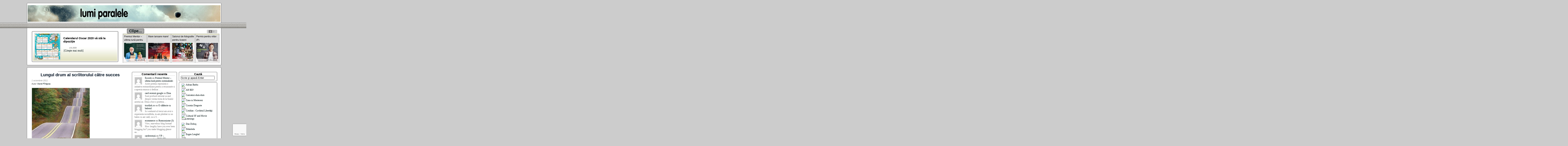

--- FILE ---
content_type: text/html; charset=UTF-8
request_url: https://www.lumiparalele.ro/lungul-drum-al-scriitorului-catre-succes/
body_size: 16852
content:
<!DOCTYPE html PUBLIC "-//W3C//DTD XHTML 1.0 Transitional//EN" "http://www.w3.org/TR/xhtml1/DTD/xhtml1-transitional.dtd">
<html xmlns="http://www.w3.org/1999/xhtml" lang="ro-RO">

<head profile="http://gmpg.org/xfn/11">
<meta http-equiv="Content-Type" content="text/html; charset=UTF-8" />

<meta name="robots" content="index,follow" />
<meta name="description" content="Nu, vă jur că nu vreau să-i iau lui Dănuţ Ungureanu p&acirc;inea de la gură, dar am asistat recent la o discuţie &icirc;n care se făcea apologia pr..." />
<meta name="keywords" content="" />
<title>  Lungul drum al scriitorului către succes | Lumi paralele</title>

<link rel="stylesheet" href="https://www.lumiparalele.ro/wp-content/themes/magazine-basic/style.css" type="text/css" media="screen" />
<style type="text/css">
body { width: 1002px; }
#mainwrapper { width: 982px; }
#sidebar { width: 235px; }
#sidebar .side-widget { width: 215px; }
#secondsidebar { width: 200px; }
#secondsidebar .side-widget { width: 180px; }
#leftcontent, #twocol, #threecol, #threecol2, .commentlist { width: 504px; }
#leftcontent img { max-width: 504px; height: auto; }
</style>
	<link rel="pingback" href="https://www.lumiparalele.ro/xmlrpc.php" />
<!--[if IE]>
<link rel="stylesheet" type="text/css" href="https://www.lumiparalele.ro/wp-content/themes/magazine-basic/iestyles.css" />
<![endif]-->
<!--[if lte IE 6]>
<script defer type="text/javascript" src="https://www.lumiparalele.ro/wp-content/themes/magazine-basic/images/pngfix.js"></script>
<![endif]-->

<meta name='robots' content='max-image-preview:large' />
<link rel='dns-prefetch' href='//www.google.com' />
<link rel="alternate" type="application/rss+xml" title="Lumi paralele &raquo; Flux" href="https://www.lumiparalele.ro/feed/" />
<link rel="alternate" type="application/rss+xml" title="Lumi paralele &raquo; Flux comentarii" href="https://www.lumiparalele.ro/comments/feed/" />
<link rel="alternate" type="application/rss+xml" title="Flux comentarii Lumi paralele &raquo; Lungul drum al scriitorului către succes" href="https://www.lumiparalele.ro/lungul-drum-al-scriitorului-catre-succes/feed/" />
		<!-- This site uses the Google Analytics by MonsterInsights plugin v8.12.1 - Using Analytics tracking - https://www.monsterinsights.com/ -->
							<script
				src="//www.googletagmanager.com/gtag/js?id=UA-26876800-1"  data-cfasync="false" data-wpfc-render="false" type="text/javascript" async></script>
			<script data-cfasync="false" data-wpfc-render="false" type="text/javascript">
				var mi_version = '8.12.1';
				var mi_track_user = true;
				var mi_no_track_reason = '';
				
								var disableStrs = [
															'ga-disable-UA-26876800-1',
									];

				/* Function to detect opted out users */
				function __gtagTrackerIsOptedOut() {
					for (var index = 0; index < disableStrs.length; index++) {
						if (document.cookie.indexOf(disableStrs[index] + '=true') > -1) {
							return true;
						}
					}

					return false;
				}

				/* Disable tracking if the opt-out cookie exists. */
				if (__gtagTrackerIsOptedOut()) {
					for (var index = 0; index < disableStrs.length; index++) {
						window[disableStrs[index]] = true;
					}
				}

				/* Opt-out function */
				function __gtagTrackerOptout() {
					for (var index = 0; index < disableStrs.length; index++) {
						document.cookie = disableStrs[index] + '=true; expires=Thu, 31 Dec 2099 23:59:59 UTC; path=/';
						window[disableStrs[index]] = true;
					}
				}

				if ('undefined' === typeof gaOptout) {
					function gaOptout() {
						__gtagTrackerOptout();
					}
				}
								window.dataLayer = window.dataLayer || [];

				window.MonsterInsightsDualTracker = {
					helpers: {},
					trackers: {},
				};
				if (mi_track_user) {
					function __gtagDataLayer() {
						dataLayer.push(arguments);
					}

					function __gtagTracker(type, name, parameters) {
						if (!parameters) {
							parameters = {};
						}

						if (parameters.send_to) {
							__gtagDataLayer.apply(null, arguments);
							return;
						}

						if (type === 'event') {
							
														parameters.send_to = monsterinsights_frontend.ua;
							__gtagDataLayer(type, name, parameters);
													} else {
							__gtagDataLayer.apply(null, arguments);
						}
					}

					__gtagTracker('js', new Date());
					__gtagTracker('set', {
						'developer_id.dZGIzZG': true,
											});
															__gtagTracker('config', 'UA-26876800-1', {"forceSSL":"true","link_attribution":"true"} );
										window.gtag = __gtagTracker;										(function () {
						/* https://developers.google.com/analytics/devguides/collection/analyticsjs/ */
						/* ga and __gaTracker compatibility shim. */
						var noopfn = function () {
							return null;
						};
						var newtracker = function () {
							return new Tracker();
						};
						var Tracker = function () {
							return null;
						};
						var p = Tracker.prototype;
						p.get = noopfn;
						p.set = noopfn;
						p.send = function () {
							var args = Array.prototype.slice.call(arguments);
							args.unshift('send');
							__gaTracker.apply(null, args);
						};
						var __gaTracker = function () {
							var len = arguments.length;
							if (len === 0) {
								return;
							}
							var f = arguments[len - 1];
							if (typeof f !== 'object' || f === null || typeof f.hitCallback !== 'function') {
								if ('send' === arguments[0]) {
									var hitConverted, hitObject = false, action;
									if ('event' === arguments[1]) {
										if ('undefined' !== typeof arguments[3]) {
											hitObject = {
												'eventAction': arguments[3],
												'eventCategory': arguments[2],
												'eventLabel': arguments[4],
												'value': arguments[5] ? arguments[5] : 1,
											}
										}
									}
									if ('pageview' === arguments[1]) {
										if ('undefined' !== typeof arguments[2]) {
											hitObject = {
												'eventAction': 'page_view',
												'page_path': arguments[2],
											}
										}
									}
									if (typeof arguments[2] === 'object') {
										hitObject = arguments[2];
									}
									if (typeof arguments[5] === 'object') {
										Object.assign(hitObject, arguments[5]);
									}
									if ('undefined' !== typeof arguments[1].hitType) {
										hitObject = arguments[1];
										if ('pageview' === hitObject.hitType) {
											hitObject.eventAction = 'page_view';
										}
									}
									if (hitObject) {
										action = 'timing' === arguments[1].hitType ? 'timing_complete' : hitObject.eventAction;
										hitConverted = mapArgs(hitObject);
										__gtagTracker('event', action, hitConverted);
									}
								}
								return;
							}

							function mapArgs(args) {
								var arg, hit = {};
								var gaMap = {
									'eventCategory': 'event_category',
									'eventAction': 'event_action',
									'eventLabel': 'event_label',
									'eventValue': 'event_value',
									'nonInteraction': 'non_interaction',
									'timingCategory': 'event_category',
									'timingVar': 'name',
									'timingValue': 'value',
									'timingLabel': 'event_label',
									'page': 'page_path',
									'location': 'page_location',
									'title': 'page_title',
								};
								for (arg in args) {
																		if (!(!args.hasOwnProperty(arg) || !gaMap.hasOwnProperty(arg))) {
										hit[gaMap[arg]] = args[arg];
									} else {
										hit[arg] = args[arg];
									}
								}
								return hit;
							}

							try {
								f.hitCallback();
							} catch (ex) {
							}
						};
						__gaTracker.create = newtracker;
						__gaTracker.getByName = newtracker;
						__gaTracker.getAll = function () {
							return [];
						};
						__gaTracker.remove = noopfn;
						__gaTracker.loaded = true;
						window['__gaTracker'] = __gaTracker;
					})();
									} else {
										console.log("");
					(function () {
						function __gtagTracker() {
							return null;
						}

						window['__gtagTracker'] = __gtagTracker;
						window['gtag'] = __gtagTracker;
					})();
									}
			</script>
				<!-- / Google Analytics by MonsterInsights -->
		<script type="text/javascript">
window._wpemojiSettings = {"baseUrl":"https:\/\/s.w.org\/images\/core\/emoji\/14.0.0\/72x72\/","ext":".png","svgUrl":"https:\/\/s.w.org\/images\/core\/emoji\/14.0.0\/svg\/","svgExt":".svg","source":{"concatemoji":"https:\/\/www.lumiparalele.ro\/wp-includes\/js\/wp-emoji-release.min.js?ver=81582bdb254a94e4464424087c6479a8"}};
/*! This file is auto-generated */
!function(e,a,t){var n,r,o,i=a.createElement("canvas"),p=i.getContext&&i.getContext("2d");function s(e,t){var a=String.fromCharCode,e=(p.clearRect(0,0,i.width,i.height),p.fillText(a.apply(this,e),0,0),i.toDataURL());return p.clearRect(0,0,i.width,i.height),p.fillText(a.apply(this,t),0,0),e===i.toDataURL()}function c(e){var t=a.createElement("script");t.src=e,t.defer=t.type="text/javascript",a.getElementsByTagName("head")[0].appendChild(t)}for(o=Array("flag","emoji"),t.supports={everything:!0,everythingExceptFlag:!0},r=0;r<o.length;r++)t.supports[o[r]]=function(e){if(p&&p.fillText)switch(p.textBaseline="top",p.font="600 32px Arial",e){case"flag":return s([127987,65039,8205,9895,65039],[127987,65039,8203,9895,65039])?!1:!s([55356,56826,55356,56819],[55356,56826,8203,55356,56819])&&!s([55356,57332,56128,56423,56128,56418,56128,56421,56128,56430,56128,56423,56128,56447],[55356,57332,8203,56128,56423,8203,56128,56418,8203,56128,56421,8203,56128,56430,8203,56128,56423,8203,56128,56447]);case"emoji":return!s([129777,127995,8205,129778,127999],[129777,127995,8203,129778,127999])}return!1}(o[r]),t.supports.everything=t.supports.everything&&t.supports[o[r]],"flag"!==o[r]&&(t.supports.everythingExceptFlag=t.supports.everythingExceptFlag&&t.supports[o[r]]);t.supports.everythingExceptFlag=t.supports.everythingExceptFlag&&!t.supports.flag,t.DOMReady=!1,t.readyCallback=function(){t.DOMReady=!0},t.supports.everything||(n=function(){t.readyCallback()},a.addEventListener?(a.addEventListener("DOMContentLoaded",n,!1),e.addEventListener("load",n,!1)):(e.attachEvent("onload",n),a.attachEvent("onreadystatechange",function(){"complete"===a.readyState&&t.readyCallback()})),(e=t.source||{}).concatemoji?c(e.concatemoji):e.wpemoji&&e.twemoji&&(c(e.twemoji),c(e.wpemoji)))}(window,document,window._wpemojiSettings);
</script>
<style type="text/css">
img.wp-smiley,
img.emoji {
	display: inline !important;
	border: none !important;
	box-shadow: none !important;
	height: 1em !important;
	width: 1em !important;
	margin: 0 0.07em !important;
	vertical-align: -0.1em !important;
	background: none !important;
	padding: 0 !important;
}
</style>
	<style type="text/css" media="screen">
.al2fb_widget_comments { }
.al2fb_widget_comments li { }
.al2fb_widget_picture { width: 32px; height: 32px; }
.al2fb_widget_name { }
.al2fb_widget_comment { }
.al2fb_widget_date { font-size: smaller; }</style>
<link rel='stylesheet' id='al2fb_style-css' href='https://www.lumiparalele.ro/wp-content/plugins/add-link-to-facebook/add-link-to-facebook.css?ver=81582bdb254a94e4464424087c6479a8' type='text/css' media='all' />
<link rel='stylesheet' id='colorbox-theme2-css' href='https://www.lumiparalele.ro/wp-content/plugins/jquery-colorbox/themes/theme2/colorbox.css?ver=4.6.2' type='text/css' media='screen' />
<link rel='stylesheet' id='cwp-style-css' href='https://www.lumiparalele.ro/wp-content/plugins/comments-widget-plus/assets/css/cwp.css?ver=81582bdb254a94e4464424087c6479a8' type='text/css' media='all' />
<link rel='stylesheet' id='feedreading_style-css' href='https://www.lumiparalele.ro/wp-content/plugins/feed-reading-blogroll/css/feedreading_blogroll.css?ver=1.5.9.2' type='text/css' media='all' />
<link rel='stylesheet' id='advanced-google-recaptcha-style-css' href='https://www.lumiparalele.ro/wp-content/plugins/advanced-google-recaptcha/assets/css/captcha.min.css?ver=1.0.13' type='text/css' media='all' />
<link rel='stylesheet' id='wordpress-popular-posts-css-css' href='https://www.lumiparalele.ro/wp-content/plugins/wordpress-popular-posts/assets/css/wpp.css?ver=5.3.3' type='text/css' media='all' />
<link rel='stylesheet' id='recent-posts-widget-with-thumbnails-public-style-css' href='https://www.lumiparalele.ro/wp-content/plugins/recent-posts-widget-with-thumbnails/public.css?ver=7.0.2' type='text/css' media='all' />
<link rel='stylesheet' id='rps-style-css' href='https://www.lumiparalele.ro/wp-content/plugins/recent-posts-slider/css/style.css?ver=81582bdb254a94e4464424087c6479a8' type='text/css' media='all' />
<script type='text/javascript' src='https://www.lumiparalele.ro/wp-includes/js/jquery/jquery.min.js?ver=3.6.1' id='jquery-core-js'></script>
<script type='text/javascript' src='https://www.lumiparalele.ro/wp-includes/js/jquery/jquery-migrate.min.js?ver=3.3.2' id='jquery-migrate-js'></script>
<script type='text/javascript' src='https://www.lumiparalele.ro/wp-includes/js/swfobject.js?ver=2.2-20120417' id='swfobject-js'></script>
<script type='text/javascript' id='colorbox-js-extra'>
/* <![CDATA[ */
var jQueryColorboxSettingsArray = {"jQueryColorboxVersion":"4.6.2","colorboxInline":"false","colorboxIframe":"false","colorboxGroupId":"","colorboxTitle":"","colorboxWidth":"false","colorboxHeight":"false","colorboxMaxWidth":"false","colorboxMaxHeight":"false","colorboxSlideshow":"false","colorboxSlideshowAuto":"false","colorboxScalePhotos":"true","colorboxPreloading":"true","colorboxOverlayClose":"true","colorboxLoop":"true","colorboxEscKey":"true","colorboxArrowKey":"true","colorboxScrolling":"true","colorboxOpacity":"0.85","colorboxTransition":"elastic","colorboxSpeed":"350","colorboxSlideshowSpeed":"2500","colorboxClose":"inchide","colorboxNext":"urmatorul","colorboxPrevious":"anteriorul","colorboxSlideshowStart":"porneste slideshow","colorboxSlideshowStop":"opreste slideshow","colorboxCurrent":"{current} din {total} imagini","colorboxXhrError":"This content failed to load.","colorboxImgError":"This image failed to load.","colorboxImageMaxWidth":"92%","colorboxImageMaxHeight":"92%","colorboxImageHeight":"false","colorboxImageWidth":"false","colorboxLinkHeight":"false","colorboxLinkWidth":"false","colorboxInitialHeight":"100","colorboxInitialWidth":"300","autoColorboxJavaScript":"true","autoHideFlash":"","autoColorbox":"true","autoColorboxGalleries":"","addZoomOverlay":"","useGoogleJQuery":"","colorboxAddClassToLinks":""};
/* ]]> */
</script>
<script type='text/javascript' src='https://www.lumiparalele.ro/wp-content/plugins/jquery-colorbox/js/jquery.colorbox-min.js?ver=1.4.33' id='colorbox-js'></script>
<script type='text/javascript' src='https://www.lumiparalele.ro/wp-content/plugins/jquery-colorbox/js/jquery-colorbox-wrapper-min.js?ver=4.6.2' id='colorbox-wrapper-js'></script>
<script type='text/javascript' async src='https://www.lumiparalele.ro/wp-content/plugins/burst-statistics/helpers/timeme/timeme.min.js?ver=1.3.2' id='burst-timeme-js'></script>
<script type='text/javascript' id='burst-js-extra'>
/* <![CDATA[ */
var burst = {"url":"https:\/\/www.lumiparalele.ro\/wp-json\/","page_id":"270","cookie_retention_days":"30","beacon_url":"https:\/\/www.lumiparalele.ro\/burst-statistics-endpoint.php","options":{"beacon_enabled":1,"enable_cookieless_tracking":0,"enable_turbo_mode":0,"do_not_track":0}};
/* ]]> */
</script>
<script type='text/javascript' async src='https://www.lumiparalele.ro/wp-content/plugins/burst-statistics/assets/js/build/burst.min.js?ver=1.3.2' id='burst-js'></script>
<script type='text/javascript' src='https://www.lumiparalele.ro/wp-content/plugins/google-analytics-for-wordpress/assets/js/frontend-gtag.min.js?ver=8.12.1' id='monsterinsights-frontend-script-js'></script>
<script data-cfasync="false" data-wpfc-render="false" type="text/javascript" id='monsterinsights-frontend-script-js-extra'>/* <![CDATA[ */
var monsterinsights_frontend = {"js_events_tracking":"true","download_extensions":"doc,pdf,ppt,zip,xls,docx,pptx,xlsx","inbound_paths":"[{\"path\":\"\\\/go\\\/\",\"label\":\"affiliate\"},{\"path\":\"\\\/recommend\\\/\",\"label\":\"affiliate\"}]","home_url":"https:\/\/www.lumiparalele.ro","hash_tracking":"false","ua":"UA-26876800-1","v4_id":""};/* ]]> */
</script>
<script type='text/javascript' src='https://www.lumiparalele.ro/wp-content/feedreading_blogroll.js?ver=1.5.9.2' id='feedreading_main-js'></script>
<script type='text/javascript' id='advanced-google-recaptcha-custom-js-extra'>
/* <![CDATA[ */
var agrRecaptcha = {"site_key":"6LfOLuAjAAAAAAHWJuVoC7__ee4zg3kxTSjcET_b"};
/* ]]> */
</script>
<script type='text/javascript' src='https://www.lumiparalele.ro/wp-content/plugins/advanced-google-recaptcha/assets/js/captcha.min.js?ver=1.0.13' id='advanced-google-recaptcha-custom-js'></script>
<script type='text/javascript' src='https://www.google.com/recaptcha/api.js?onload=agrV3&#038;render=6LfOLuAjAAAAAAHWJuVoC7__ee4zg3kxTSjcET_b&#038;ver=1.0.13' id='advanced-google-recaptcha-api-js'></script>
<script type='application/json' id='wpp-json'>
{"sampling_active":0,"sampling_rate":100,"ajax_url":"https:\/\/www.lumiparalele.ro\/wp-json\/wordpress-popular-posts\/v1\/popular-posts","ID":270,"token":"944c6be7ca","lang":0,"debug":0}
</script>
<script type='text/javascript' src='https://www.lumiparalele.ro/wp-content/plugins/wordpress-popular-posts/assets/js/wpp.min.js?ver=5.3.3' id='wpp-js-js'></script>
<script type='text/javascript' src='https://www.lumiparalele.ro/wp-content/plugins/custom-avatars-for-comments/js/comment_avatars.js?ver=0.1.3.0' id='comment_avatars_js-js'></script>
<script type='text/javascript' src='https://www.lumiparalele.ro/wp-content/plugins/flash-gallery/js/addOnLoad.js?ver=1' id='addonload-js'></script>
<link rel="https://api.w.org/" href="https://www.lumiparalele.ro/wp-json/" /><link rel="alternate" type="application/json" href="https://www.lumiparalele.ro/wp-json/wp/v2/posts/270" /><link rel="canonical" href="https://www.lumiparalele.ro/lungul-drum-al-scriitorului-catre-succes/" />
<link rel="alternate" type="application/json+oembed" href="https://www.lumiparalele.ro/wp-json/oembed/1.0/embed?url=https%3A%2F%2Fwww.lumiparalele.ro%2Flungul-drum-al-scriitorului-catre-succes%2F" />
<link rel="alternate" type="text/xml+oembed" href="https://www.lumiparalele.ro/wp-json/oembed/1.0/embed?url=https%3A%2F%2Fwww.lumiparalele.ro%2Flungul-drum-al-scriitorului-catre-succes%2F&#038;format=xml" />
<meta property="og:title" content="Lungul drum al scriitorului către succes" />
<meta property="og:type" content="article" />
<meta property="og:url" content="https://www.lumiparalele.ro/lungul-drum-al-scriitorului-catre-succes/" />
<meta property="og:image" content="https://www.lumiparalele.ro/wp-content/uploads/2011/10/drum1-150x150.jpg" />
<meta property="og:site_name" content="Lumi paralele" />
<meta property="og:description" content="Nu, vă jur că nu vreau să-i iau lui Dănuţ Ungureanu pâinea de la gură, dar am asistat recent la o discuţie în care se făcea apologia practicării cenaclurilor de noapte la manifestările SF şi am simţit nevoia să-mi spun opCiteşte mai mult..." />
<meta property="fb:app_id" content="198029723607054" />
<style type="text/css" media="screen">
/* Begin Gallery Plus CSS */
.gallery {
	margin: auto;
}
.gallery-item {
	float: left;
	margin-top: 10px;
	text-align: center;
/*	width: {$itemwidth}%; */
}
.gallery img {
	border: 3px solid #cfcfcf;
}
.gallery-caption {
	margin-left: 0;
	}
/* End Gallery Plus CSS */
	</style>
<style type="text/css" media="screen">#rps {
   color:#000000;
   font-size:11px;
} 
.post-date{
   color:#A92D20;
   font-size:11px;
   text-align:right;
} </style><style type="text/css" media="screen">/* The Recent Posts Container. */
div.srp-widget-container {
	display : table;
	clear   : both;
        background-position: bottom center;
        background-repeat: repeat-x;
        background-image: url(https://www.lumiparalele.ro/images/rbck.jpg);
}

/* The Widget Title. */
div.srp-widget-container h3.widget-title{
	display       : table-caption;
	margin : 5px;
}

/* Single post entry box. */
div.srp-widget-singlepost {
	padding       : 0px 0px 0px 0px;
	margin        : 0px 4px 0px 4px;
	border-bottom : 0px solid #CCCCCC;
	font-family: Georgia, Serif, Verdana, Arial;
}

/* The thumbnail box. */
div.srp-thumbnail-box {
	float: left;
	display        :table-cell;
	border: solid 2px #CCC;
//        background-color: #f3f3f3;
        padding: 2px;
        -moz-border-radius: 4px;
        -khtml-border-radius: 4px;
        -webkit-border-radius: 4px;
        border-radius: 4px;
        margin: 2px 2px 2px 2px;

}

/* The content stuff box. */
div.srp-content-box {
	display        : table-cell;
	vertical-align : top;
	padding-left: 10px;
}

/* The excerpt. */
p.srp-widget-excerpt {
	margin: 2px;
}

/* Single post title. */
h4.srp-widget-title {
font-family: Verdana, Tahoma, Arial, Georgia;
font-size: 15px;
padding: 0px;
}

/* Single post title link. */
a.srp-widget-title-link {}

/* Thumbnail link. */
a.srp-widget-thmblink {}

/* Thumbnail image. */
img.srp-widget-thmb {}

/* The post date box. */
span.srp-widget-date {
margin-left: 30px;
font-size: 9px;
}

/* Stringbreak link. */
a.srp-widget-stringbreak-link {}

/* Stringbreak link image. */
a.srp-widget-stringbreak-link-image {}

/* Stringbreak. */
span.srp-widget-stringbreak {}
</style><!--[if IE 7]><link rel='stylesheet' id='css-ie-fix' href='https://www.lumiparalele.ro/wp-content/plugins/special-recent-posts/css/css-ie-fix.css' type='text/css' media='all' /> <![endif]--><link rel="stylesheet" href="https://www.lumiparalele.ro/wp-content/plugins/stream-video-player/responsive.css?ver=" type="text/css" media="all" />        <style>
            @-webkit-keyframes bgslide {
                from {
                    background-position-x: 0;
                }
                to {
                    background-position-x: -200%;
                }
            }

            @keyframes bgslide {
                    from {
                        background-position-x: 0;
                    }
                    to {
                        background-position-x: -200%;
                    }
            }

            .wpp-widget-placeholder {
                margin: 0 auto;
                width: 60px;
                height: 3px;
                background: #dd3737;
                background: -webkit-gradient(linear, left top, right top, from(#dd3737), color-stop(10%, #571313), to(#dd3737));
                background: linear-gradient(90deg, #dd3737 0%, #571313 10%, #dd3737 100%);
                background-size: 200% auto;
                border-radius: 3px;
                -webkit-animation: bgslide 1s infinite linear;
                animation: bgslide 1s infinite linear;
            }
        </style>
                <style type="text/css">
            .cwp-li {
                overflow: hidden;
            }

            .cwp-avatar {
                float: left;
                margin-top: .2em;
                margin-right: 1em;
            }

            .cwp-avatar.rounded .avatar {
                border-radius: 50%;
            }

            .cwp-avatar.square .avatar {
                border-radius: 0;
            }

            .cwp-comment-excerpt {
                display: block;
                color: #787878;
            }
        </style>
<link rel="icon" href="https://www.lumiparalele.ro/wp-content/uploads/2022/12/cropped-lumi_paralele_favicon-150x150.jpg" sizes="32x32" />
<link rel="icon" href="https://www.lumiparalele.ro/wp-content/uploads/2022/12/cropped-lumi_paralele_favicon-300x300.jpg" sizes="192x192" />
<link rel="apple-touch-icon" href="https://www.lumiparalele.ro/wp-content/uploads/2022/12/cropped-lumi_paralele_favicon-300x300.jpg" />
<meta name="msapplication-TileImage" content="https://www.lumiparalele.ro/wp-content/uploads/2022/12/cropped-lumi_paralele_favicon-300x300.jpg" />
<link rel="icon" href="" sizes="32x32" />		<style type="text/css" id="wp-custom-css">
			#leftcontent,  #secondsidebar, #sidebar{
position: sticky;
top: 10px;}
		</style>
		
<!-- Google Analytics -->
<script type="text/javascript">

    var _gaq = _gaq || [];
    _gaq.push(['_setAccount', 'UA-26876800-1']);
    _gaq.push(['_trackPageview']);
      
    (function() {
        var ga = document.createElement('script'); ga.type = 'text/javascript'; ga.async = true;
        ga.src = ('https:' == document.location.protocol ? 'https://ssl' : 'http://www') + '.google-analytics.com/ga.js';
        var s = document.getElementsByTagName('script')[0]; s.parentNode.insertBefore(ga, s);
      })();
      
</script>

</head>

<body data-rsssl=1 class="post-template-default single single-post postid-270 single-format-standard">
<script type="text/javascript">var MenuLinkedBy="AllWebMenus [4]",awmMenuName="meniu",awmBN="868";awmAltUrl="";</script><script charset="UTF-8" src="https://www.lumiparalele.ro/wp-content/plugins/meniu/meniu.js" type="text/javascript"></script><script type="text/javascript">awmBuildMenu();</script>
<!-- begin header -->
<div id="container">
<div id="header">
		    	    	<a href="https://www.lumiparalele.ro/" class="headerimage"><img src="https://www.lumiparalele.ro/wp-content/themes/magazine-basic/images/lumi_paralele_header1.jpg" alt="Lumi paralele" class="aligncenter" /></a>
        <div id="description" class="aligncenter">
            </div>     

    
<div id="stiri">

<table border="0" width="100%" cellspacing="0" cellpadding="0" id="table1" height="175px">
    <tr>
	    <td width="450px" bordercolor="#000000" valign="bottom">

<div id="stiri2">

	<table border="0" width="100%" cellspacing="1" id="table2" bgcolor="#ffffff">
		<tr>
		    <td valign="middle">
	    <div id="srp1.9.2" class="srp-widget-container"><div class="srp-widget-singlepost"><div class="srp-thumbnail-box"><a class="srp-widget-thmblink" href="https://www.lumiparalele.ro/calendarul-oscar-2020-va-sta-la-dipozitie/" title="Calendarul Oscar 2020 vă stă la dipoziţie" ><img alt="Calendarul Oscar 2020 vă stă la dipoziţie" class="srp-widget-thmb" src="https://www.lumiparalele.ro/wp-content/plugins/special-recent-posts/lib/phpimage.php?width=130&height=135&rotation=no&file=/wp-content/uploads/2020/01/calendar-oscar-2020-425x600.jpg" /></a></div><div class="srp-content-box"><h4 class="srp-widget-title"><a class="srp-widget-title-link" href="https://www.lumiparalele.ro/calendarul-oscar-2020-va-sta-la-dipozitie/" title="Calendarul Oscar 2020 vă stă la dipoziţie">Calendarul Oscar 2020 vă stă la dipoziţie</a></h4><span class="srp-widget-date">1.01.2020</span><p class="srp-widget-excerpt"><a class="srp-widget-stringbreak-link" href="https://www.lumiparalele.ro/calendarul-oscar-2020-va-sta-la-dipozitie/" title="Calendarul Oscar 2020 vă stă la dipoziţie" >[Citeşte mai mult]</a></p></div></div></div>		    
		    </td>
		</tr>
	</table></div>
							
	    
	    	    
	    </td>
	    <td width="20px">
		&nbsp;
	    </td>
	    <td valign="top">
	    <div id="stiri">
	       <!--Automatic Image Slider w/ CSS & jQuery with some customization--><script type="text/javascript">
	$j = jQuery.noConflict();
	$j(document).ready(function() {$j("#rps .paging").show();$j("#rps .paging a:first").addClass("active");
	
	$j(".slide").css({"width" : 500});
	$j("#rps .window").css({"width" : 500});
	$j("#rps .window").css({"height" : 150});

	$j("#rps .col").css({"width" : 123});
	$j("#rps .col").css({"height" : 146});
	$j("#rps .col p.post-title span").css({"color" : "#000000"});
	$j("#rps .post-date").css({"top" : 130});
	$j("#rps .post-date").css({"width" : 113});$j("#rps .col p.post-title").css({"background-color" : "#dddddd"});var imageWidth = $j("#rps .window").width();
	//var imageSum = $j("#rps .slider div").size();
	var imageReelWidth = imageWidth * 2;
	
	//Adjust the image reel to its new size
	$j("#rps .slider").css({"width" : imageReelWidth});

	//Paging + Slider Function
	rotate = function(){	
		var triggerID = $active.attr("rel") - 1; //Get number of times to slide
		//alert(triggerID);
		var sliderPosition = triggerID * imageWidth; //Determines the distance the image reel needs to slide

		$j("#rps .paging a").removeClass("active"); 
		$active.addClass("active");
		
		//Slider Animation
		$j("#rps .slider").stop(true,false).animate({ 
			left: -sliderPosition
		}, 500 );
	}; 
	var play;
	//Rotation + Timing Event
	rotateSwitch = function(){		
		play = setInterval(function(){ //Set timer - this will repeat itself every 3 seconds
			$active = $j("#rps .paging a.active").next();
			if ( $active.length === 0) { //If paging reaches the end...
				$active = $j("#rps .paging a:first"); //go back to first
			}
			rotate(); //Trigger the paging and slider function
		}, 50000);
	};
	
	rotateSwitch(); //Run function on launch
	
	//On Hover
	$j("#rps .slider a").hover(function() {
		clearInterval(play); //Stop the rotation
	}, function() {
		rotateSwitch(); //Resume rotation
	});	
	
	//On Click
	$j("#rps .paging a").click(function() {	
		$active = $j(this); //Activate the clicked paging
		//Reset Timer
		clearInterval(play); //Stop the rotation
		rotate(); //Trigger rotation immediately
		rotateSwitch(); // Resume rotation
		return false; //Prevent browser jump to link anchor
	});	
});

</script><div id="rps">
            <div class="window">	
                <div class="slider"><div class="slide"><div class="col"><p class="post-title"><a href="https://www.lumiparalele.ro/premiul-mentor-ultima-luna-pentru-nominalizari/"><span>Premiul Mentor – ultima lună pentru nominalizări</span></a></p><p class="slider-content-img"><a href="https://www.lumiparalele.ro/premiul-mentor-ultima-luna-pentru-nominalizari/"><center><img src="/wp-content/uploads/2019/12/Afis-Mentor-RO-k-424x600-113x96.jpg" /></center></a><div class="post-date">  10.12.2019</div></p></div><div class="col"><p class="post-title"><a href="https://www.lumiparalele.ro/mare-lansare-mare/"><span>Mare lansare mare!</span></a></p><p class="slider-content-img"><a href="https://www.lumiparalele.ro/mare-lansare-mare/"><center><img src="/wp-content/uploads/2019/06/afis-lansare-pavcon-tg-jiu1-424x600-113x96.jpg" /></center></a><div class="post-date">  09.06.2019</div></p></div><div class="col"><p class="post-title"><a href="https://www.lumiparalele.ro/salonul-de-fotografie-pentru-liceeni-oltenia-in-imagini-2019/"><span>Salonul de fotografie pentru liceeni “Oltenia în imagini” 2019</span></a></p><p class="slider-content-img"><a href="https://www.lumiparalele.ro/salonul-de-fotografie-pentru-liceeni-oltenia-in-imagini-2019/"><center><img src="/wp-content/uploads/2019/05/afis-salon-foto-2019-e1672777077437-113x96.jpg" /></center></a><div class="post-date">  09.05.2019</div></p></div><div class="col"><p class="post-title"><a href="https://www.lumiparalele.ro/permis-pentru-viitor-p/"><span>Permis pentru viitor (P)</span></a></p><p class="slider-content-img"><a href="https://www.lumiparalele.ro/permis-pentru-viitor-p/"><center><img src="/wp-content/uploads/2019/01/Permis-pentru-viitor-2018-k-424x600-113x96.jpg" /></center></a><div class="post-date">  07.01.2019</div></p></div><div class="clr"></div>
				</div><div class="slide"><div class="col"><p class="post-title"><a href="https://www.lumiparalele.ro/lansare-de-carte/"><span>Lansare de carte</span></a></p><p class="slider-content-img"><a href="https://www.lumiparalele.ro/lansare-de-carte/"><center><img src="/wp-content/uploads/2018/11/poster-113x96.jpg" /></center></a><div class="post-date">  27.11.2018</div></p></div><div class="col"><p class="post-title"><a href="https://www.lumiparalele.ro/colocviul-mozaicul-2018/"><span>Colocviul Mozaicul 2018</span></a></p><p class="slider-content-img"><a href="https://www.lumiparalele.ro/colocviul-mozaicul-2018/"><center><img src="/wp-content/uploads/2018/11/afis-Colocvii-Mozaicul-2018-e1672777318664-113x96.jpg" /></center></a><div class="post-date">  11.11.2018</div></p></div><div class="col"><p class="post-title"><a href="https://www.lumiparalele.ro/tinerii-sportivi-si-artisti-primesc-sprijin-financiar-prin-programul-mol/"><span>Tinerii sportivi şi artişti primesc sprijin financiar prin Programul MOL</span></a></p><p class="slider-content-img"><a href="https://www.lumiparalele.ro/tinerii-sportivi-si-artisti-primesc-sprijin-financiar-prin-programul-mol/"><center><img src="/wp-content/uploads/2018/06/Afis-Talente-RO-k-113x96.jpg" /></center></a><div class="post-date">  13.06.2018</div></p></div><div class="col"><p class="post-title"><a href="https://www.lumiparalele.ro/s-a-dus-si-bietul-fmurrr/"><span>S-a dus şi bietul F’murrr…</span></a></p><p class="slider-content-img"><a href="https://www.lumiparalele.ro/s-a-dus-si-bietul-fmurrr/"><center><img src="/wp-content/uploads/2018/04/fmurrr_opengraph-113x96.jpg" /></center></a><div class="post-date">  11.04.2018</div></p></div><div class="clr"></div>
				</div>
                </div>
            </div>
            <div class="clipe"><a href="https://www.lumiparalele.ro/?cat=4">Clipe...</a></div>
            <div class="paging"><a href="#" rel="1">1</a><a href="#" rel="2">2</a></div>
        </div><div class="rps-clr"></div>	    </div>
	    </td>
    </tr>
</table>
			








</div>


</div>

<!-- end header -->
</div>
<div id="container">
<div id="mainwrapper">
	<div id="leftcontent">
			<div class="post-270 post type-post status-publish format-standard has-post-thumbnail hentry category-sofisme" id="post-270">
			<h1>Lungul drum al scriitorului către succes</h1>
			<div class="meta">
				<div class="date">1 octombrie 2011</div>                Autor <a href="https://www.lumiparalele.ro/author/viorel/" title="Articole de Viorel Pîrligras" rel="author">Viorel Pîrligras</a> 
			</div>
			<div class="entry">
								 <p><a href="https://lumiparalele.ro/wp-content/uploads/2011/10/drum1.jpg"><img decoding="async" class="alignnone size-medium wp-image-271 colorbox-270" title="drum" src="https://lumiparalele.ro/wp-content/uploads/2011/10/drum1-300x291.jpg" alt="lungul drum..." width="300" height="291" /></a>Nu, vă jur că nu vreau să-i iau lui Dănuţ Ungureanu pâinea de la gură, dar am asistat recent la o discuţie în care se făcea apologia practicării cenaclurilor de noapte la manifestările SF şi am simţit nevoia să-mi spun opinia. Pentru că, odinioară (pe vremea când nu existau „două diniori”, ca în Bacul de anul ăsta), se practicau lecturi şi discuţii pe marginea lor care se lungeau mult în noapte, până spre dimineaţă. Publicaţiile erau puţine sau nu erau deloc şi nu oricine avea maşină de scris ca să-şi poată multiplica textele. Nemaivorbind că mai mult de cinci exemplare nu se puteau scrie simultan la maşina de scris, cu indigo, de la al şaselea literele deveneau ilizibile. Şi cine stătea să scrie de mai multe ori un text, mai ales când era vorba de un text de mare întindere? Cenaclurile de noapte erau, aşadar, o soluţie de turnir şi schimb de experienţă între creatorii literari din ţară, care se vedeau, din cauza distanţelor, doar cu ocazia manifestărilor SF. Şi asta pentru că manifestările erau patronate de case de cultură care decontau cheltuielile de deplasare. Evident, lecturile erau „pigmentate” de o oarecare cantitate de alcool, variabilă de la manifestare la manifestare, aşa că le dau dreptate nostalgicilor, dacă înţelegeţi ce vreau să zic…</p>
<p>Dar asta a fost. Acum suntem pe drept cuvânt în Mileniul 3. Avem pc pe post de maşină de scris şi internet pentru comunicare la orice distanţă. O simplă postare pe un site specializat asigură vizibilitatea textului pentru oricine vrea să-l lectureze. Ba se poate comenta la el. Ceea ce, să recunoaştem, se şi practică. Atunci care ar fi rostul lecturilor nocturne?</p>
<p>Să trecem însă la lecturile „diurne”.</p>
<p>Continuarea<a title="Nautilus" href="http://revistanautilus.ro/vivisectii/lungul-drum-al-scriitorului-catre-succes/" target="_blank"> aici</a></p>
<div class="al2fb_like_button"><div id="fb-root"></div><script src="https://connect.facebook.net/ro_RO/all.js#appId=198029723607054&amp;xfbml=1" type="text/javascript"></script><fb:like href="https://www.lumiparalele.ro/lungul-drum-al-scriitorului-catre-succes/" layout="standard" show_faces="true" width="100" action="like" font="arial" colorscheme="light" ref="AL2FB"></fb:like></div>				            </div>
  				</div>
        
				<div id="comments">





	<div id="respond" class="comment-respond">
		<h3 id="reply-title" class="comment-reply-title">Lasă un răspuns</h3><form action="https://www.lumiparalele.ro/wp-comments-post.php" method="post" id="commentform" class="comment-form"><p class="comment-notes"><span id="email-notes">Adresa ta de email nu va fi publicată.</span> <span class="required-field-message">Câmpurile obligatorii sunt marcate cu <span class="required">*</span></span></p><p class="comment-form-comment"><textarea id="comment" name="comment" cols="45" rows="8" aria-required="true"></textarea></p><p class="comment-form-author"><label for="author">Nume <span class="required">*</span></label> <input id="author" name="author" type="text" value="" size="30" maxlength="245" autocomplete="name" required="required" /></p>
<p class="comment-form-email"><label for="email">Email <span class="required">*</span></label> <input id="email" name="email" type="text" value="" size="30" maxlength="100" aria-describedby="email-notes" autocomplete="email" required="required" /></p>
<p class="comment-form-url"><label for="url">Site web</label> <input id="url" name="url" type="text" value="" size="30" maxlength="200" autocomplete="url" /></p>
<p class="comment-form-cookies-consent"><input id="wp-comment-cookies-consent" name="wp-comment-cookies-consent" type="checkbox" value="yes" /> <label for="wp-comment-cookies-consent">Salvează-mi numele, emailul și site-ul web în acest navigator pentru data viitoare când o să comentez.</label></p>
<p><br />	<input type="hidden" name="cptch_result" value="j/yL" />
	2 + noua =  <input type="text" name="cptch_number" value="" maxlength="2" size="1" style="width:20px;margin-bottom:0;display:inline;" /></p><input type="hidden" name="g-recaptcha-response" class="g-recaptcha-response"><p class="form-submit"><input name="submit" type="submit" id="submit" class="submit" value="Publică comentariul" /> <input type='hidden' name='comment_post_ID' value='270' id='comment_post_ID' />
<input type='hidden' name='comment_parent' id='comment_parent' value='0' />
</p></form>	</div><!-- #respond -->
	
</div><!-- #comments -->
		</div>
    <!-- begin sidebar -->
		<div id="sidebar">
				<div class="side-widget"><h2>Comentarii recente</h2><ul class="cwp-ul "><li class="recentcomments cwp-li"><a class="comment-link cwp-comment-link" href="https://www.lumiparalele.ro/premiul-mentor-ultima-luna-pentru-nominalizari/#comment-1462"><span class="comment-avatar cwp-avatar square"><img alt='' src='https://secure.gravatar.com/avatar/29b696e83057cdf4562e4012122501bc?s=36&#038;d=mm&#038;r=g' srcset='https://secure.gravatar.com/avatar/29b696e83057cdf4562e4012122501bc?s=72&#038;d=mm&#038;r=g 2x' class='avatar avatar-36 photo' height='36' width='36' loading='lazy' decoding='async'/></span></a><span class="cwp-comment-title"><span class="comment-author-link cwp-author-link"><a href='https://escorte365.com/' rel='external nofollow ugc' class='url'>Escorte</a></span> <span class="cwp-on-text">on</span> <a class="comment-link cwp-comment-link" href="https://www.lumiparalele.ro/premiul-mentor-ultima-luna-pentru-nominalizari/#comment-1462">Premiul Mentor – ultima lună pentru nominalizări</a></span><span class="comment-excerpt cwp-comment-excerpt">Acest premiu reprezinta o initiativa extraordinara pentru a recunoaste si a aprecia munca si dedicar&hellip;</span></li><li class="recentcomments cwp-li"><a class="comment-link cwp-comment-link" href="https://www.lumiparalele.ro/dina/#comment-1461"><span class="comment-avatar cwp-avatar square"><img alt='' src='https://secure.gravatar.com/avatar/35fde77ab7582da27ef6bc0a7b7e812e?s=36&#038;d=mm&#038;r=g' srcset='https://secure.gravatar.com/avatar/35fde77ab7582da27ef6bc0a7b7e812e?s=72&#038;d=mm&#038;r=g 2x' class='avatar avatar-36 photo' height='36' width='36' loading='lazy' decoding='async'/></span></a><span class="cwp-comment-title"><span class="comment-author-link cwp-author-link"><a href='https://intelicard.ro/products/1-card-recenzii-google' rel='external nofollow ugc' class='url'>card recenzii google</a></span> <span class="cwp-on-text">on</span> <a class="comment-link cwp-comment-link" href="https://www.lumiparalele.ro/dina/#comment-1461">Dina</a></span><span class="comment-excerpt cwp-comment-excerpt">Sunt profund intristat sa aud despre vestea trista de la finalul acestui an. Dina a fost o prietena&hellip;</span></li><li class="recentcomments cwp-li"><a class="comment-link cwp-comment-link" href="https://www.lumiparalele.ro/o-calatorie-cu-balonul/#comment-1460"><span class="comment-avatar cwp-avatar square"><img alt='' src='https://secure.gravatar.com/avatar/ac621816c8ed5fa6f8156aaff7a65125?s=36&#038;d=mm&#038;r=g' srcset='https://secure.gravatar.com/avatar/ac621816c8ed5fa6f8156aaff7a65125?s=72&#038;d=mm&#038;r=g 2x' class='avatar avatar-36 photo' height='36' width='36' loading='lazy' decoding='async'/></span></a><span class="cwp-comment-title"><span class="comment-author-link cwp-author-link"><a href='https://trustlink.ro/' rel='external nofollow ugc' class='url'>trustlink.ro</a></span> <span class="cwp-on-text">on</span> <a class="comment-link cwp-comment-link" href="https://www.lumiparalele.ro/o-calatorie-cu-balonul/#comment-1460">O călătorie cu balonul</a></span><span class="comment-excerpt cwp-comment-excerpt">In weekend-ul trecut am avut o experienta incredibila, m-am plimbat cu un balon cu aer cald, ca si S&hellip;</span></li><li class="recentcomments cwp-li"><a class="comment-link cwp-comment-link" href="https://www.lumiparalele.ro/romconisme-3/#comment-1459"><span class="comment-avatar cwp-avatar square"><img alt='' src='https://secure.gravatar.com/avatar/e3690c8da53562dbcbc3ac966d1a4ab5?s=36&#038;d=mm&#038;r=g' srcset='https://secure.gravatar.com/avatar/e3690c8da53562dbcbc3ac966d1a4ab5?s=72&#038;d=mm&#038;r=g 2x' class='avatar avatar-36 photo' height='36' width='36' loading='lazy' decoding='async'/></span></a><span class="cwp-comment-title"><span class="comment-author-link cwp-author-link"><a href='https://harmonexa.top' rel='external nofollow ugc' class='url'>ecommerce</a></span> <span class="cwp-on-text">on</span> <a class="comment-link cwp-comment-link" href="https://www.lumiparalele.ro/romconisme-3/#comment-1459">Romconisme (3)</a></span><span class="comment-excerpt cwp-comment-excerpt">Wow, marvelous blog format! How lengthy have you ever been blogging for? you make blogging glance ea&hellip;</span></li><li class="recentcomments cwp-li"><a class="comment-link cwp-comment-link" href="https://www.lumiparalele.ro/vp-retrospectiva-2019-iii/#comment-1458"><span class="comment-avatar cwp-avatar square"><img alt='' src='https://secure.gravatar.com/avatar/13c4fb9b3ac3fc61c11e42cbc1d5923d?s=36&#038;d=mm&#038;r=g' srcset='https://secure.gravatar.com/avatar/13c4fb9b3ac3fc61c11e42cbc1d5923d?s=72&#038;d=mm&#038;r=g 2x' class='avatar avatar-36 photo' height='36' width='36' loading='lazy' decoding='async'/></span></a><span class="cwp-comment-title"><span class="comment-author-link cwp-author-link"><a href='https://cardrecenzii.ro/' rel='external nofollow ugc' class='url'>cardrecenzii</a></span> <span class="cwp-on-text">on</span> <a class="comment-link cwp-comment-link" href="https://www.lumiparalele.ro/vp-retrospectiva-2019-iii/#comment-1458">VP – retrospectiva 2019 (III)</a></span><span class="comment-excerpt cwp-comment-excerpt">Asa cum am promis si la prima mea participare la Festivalul balcanic al tinerilor creatori de benzi&hellip;</span></li><li class="recentcomments cwp-li"><a class="comment-link cwp-comment-link" href="https://www.lumiparalele.ro/o-calatorie-cu-balonul/#comment-1457"><span class="comment-avatar cwp-avatar square"><img alt='' src='https://secure.gravatar.com/avatar/eacdab9e98bfab3c242fbed3858cb708?s=36&#038;d=mm&#038;r=g' srcset='https://secure.gravatar.com/avatar/eacdab9e98bfab3c242fbed3858cb708?s=72&#038;d=mm&#038;r=g 2x' class='avatar avatar-36 photo' height='36' width='36' loading='lazy' decoding='async'/></span></a><span class="cwp-comment-title"><span class="comment-author-link cwp-author-link"><a href='https://cardrecenziigoogle.ro/' rel='external nofollow ugc' class='url'>cardrecenziigoogle.ro</a></span> <span class="cwp-on-text">on</span> <a class="comment-link cwp-comment-link" href="https://www.lumiparalele.ro/o-calatorie-cu-balonul/#comment-1457">O călătorie cu balonul</a></span><span class="comment-excerpt cwp-comment-excerpt">Felicitari pentru curajul si aventura traita, Mihaela! Mi-a incantat sufletul sa citesc despre exper&hellip;</span></li><li class="recentcomments cwp-li"><a class="comment-link cwp-comment-link" href="https://www.lumiparalele.ro/dina/#comment-1456"><span class="comment-avatar cwp-avatar square"><img alt='' src='https://secure.gravatar.com/avatar/2b2e48907fc2e544635bec961d1e8eec?s=36&#038;d=mm&#038;r=g' srcset='https://secure.gravatar.com/avatar/2b2e48907fc2e544635bec961d1e8eec?s=72&#038;d=mm&#038;r=g 2x' class='avatar avatar-36 photo' height='36' width='36' loading='lazy' decoding='async'/></span></a><span class="cwp-comment-title"><span class="comment-author-link cwp-author-link"><a href='https://www.emag.ro/card-nfc-pentru-recenzii-google-g-01/pd/DX5997YBM/' rel='external nofollow ugc' class='url'>card nfc google</a></span> <span class="cwp-on-text">on</span> <a class="comment-link cwp-comment-link" href="https://www.lumiparalele.ro/dina/#comment-1456">Dina</a></span><span class="comment-excerpt cwp-comment-excerpt">Este cu adevarat trist sa auzi de plecarea unei persoane dragi din aceasta lume, iar vestea despre D&hellip;</span></li></ul><!-- Generated by https://wordpress.org/plugins/comments-widget-plus/ --></div>
<div class="side-widget">
<h2>Cele mai comentate</h2>            <div class="wpp-widget-placeholder" data-widget-id="wpp-3"></div>
            
</div>
<iframe scrolling="no" frameborder="0" width="235" height="475" src="https://www.facebook.com/connect/connect.php?id=201866603218262&amp;connections=20&amp;stream=false&amp;header=false&amp;locale="></iframe><div class="side-widget"><!-- Matomo -->
<script>
  var _paq = window._paq = window._paq || [];
  /* tracker methods like "setCustomDimension" should be called before "trackPageView" */
  _paq.push(['trackPageView']);
  _paq.push(['enableLinkTracking']);
  (function() {
    var u="https://matomo.0n.ro/";
    _paq.push(['setTrackerUrl', u+'matomo.php']);
    _paq.push(['setSiteId', '4']);
    var d=document, g=d.createElement('script'), s=d.getElementsByTagName('script')[0];
    g.async=true; g.src=u+'matomo.js'; s.parentNode.insertBefore(g,s);
  })();
</script>
<!-- End Matomo Code -->

<center><div>
    <a href="https://matomo.0n.ro/index.php?module=CoreHome&action=index&date=today&period=day&idSite=4#?period=day&date=today&category=Dashboard_Dashboard&subcategory=1" target="_blank"><img class="" title="Analiză trafic web" src="https://matomo.0n.ro/img/Matomo-stats.png" alt="" width="92"></a>
</div></center></div>		</div>
<!-- end sidebar --><!-- begin second sidebar -->
		<div id="secondsidebar">
				<div class="side-widget"><h2>Caută</h2><form method="get" id="searchform" action="https://www.lumiparalele.ro/">
<div>
<input type="text" class="search_input" value="Scrie &#351;i apas&#259; Enter" name="s" id="s" onfocus="if (this.value == 'Scrie &#351;i apas&#259; Enter') {this.value = '';}" onblur="if (this.value == '') {this.value = 'Scrie &#351;i apas&#259; Enter';}" />
<input type="hidden" id="searchsubmit" />
</div>
</form>
</div><div class="side-widget"><ul id="feedreading_blogroll_" class="feedreading_blogroll_bookmarklist">
<li class="feedreading_bookmark"
	id="feedreading_bookmark_33"><img src="https://www.google.com/s2/favicons?domain=graphite-illustrator.blogspot.com" class="icon16px"
	width="16" height="16" alt="Icon" />&nbsp;<a  id="feedreading_anchor_33"
	href="http://graphite-illustrator.blogspot.com" title="Adrian Barbu"
		target="_blank" 	rel="external " class="feedreading_anchor ">Adrian Barbu</a><div id="feedreading_info_33"
	class="lastPublicationDate" style="display: block">
<p class="frbl_last_posttitle"><a href="#"
	id="frbl_last_posttitle_33"
		target="_blank" ></a></p>
<abbr title="last change"
	id="feedreading_previewtoggle_33"></abbr></div>
<div style="display: none;" class="preview_wrap"
	id="feedreading_preview_wrap_33">
<p><small>Close preview</small></p>
<div id="feedreading_preview_33">Loading...</div>
</div>
	</li>
	<li class="feedreading_bookmark"
	id="feedreading_bookmark_12"><img src="https://www.google.com/s2/favicons?domain=ahbd.syndicart.net" class="icon16px"
	width="16" height="16" alt="Icon" />&nbsp;<a  id="feedreading_anchor_12"
	href="http://ahbd.syndicart.net/index.html" title="AH BD!"
		target="_blank" 	rel="external " class="feedreading_anchor ">AH BD!</a><div id="feedreading_info_12"
	class="lastPublicationDate" style="display: block">
<p class="frbl_last_posttitle"><a href="#"
	id="frbl_last_posttitle_12"
		target="_blank" ></a></p>
<abbr title="last change"
	id="feedreading_previewtoggle_12"></abbr></div>
<div style="display: none;" class="preview_wrap"
	id="feedreading_preview_wrap_12">
<p><small>Close preview</small></p>
<div id="feedreading_preview_12">Loading...</div>
</div>
	</li>
	<li class="feedreading_bookmark"
	id="feedreading_bookmark_39"><img src="https://www.google.com/s2/favicons?domain=caricaturi-dum-dum.blogspot.com" class="icon16px"
	width="16" height="16" alt="Icon" />&nbsp;<a  id="feedreading_anchor_39"
	href="http://caricaturi-dum-dum.blogspot.com/" title="Caricaturi-dum-dum"
		target="_blank" 	rel="external " class="feedreading_anchor ">Caricaturi-dum-dum</a><div id="feedreading_info_39"
	class="lastPublicationDate" style="display: block">
<p class="frbl_last_posttitle"><a href="#"
	id="frbl_last_posttitle_39"
		target="_blank" ></a></p>
<abbr title="last change"
	id="feedreading_previewtoggle_39"></abbr></div>
<div style="display: none;" class="preview_wrap"
	id="feedreading_preview_wrap_39">
<p><small>Close preview</small></p>
<div id="feedreading_preview_39">Loading...</div>
</div>
	</li>
	<li class="feedreading_bookmark"
	id="feedreading_bookmark_36"><img src="https://www.google.com/s2/favicons?domain=www.casacumesteceni.ro" class="icon16px"
	width="16" height="16" alt="Icon" />&nbsp;<a  id="feedreading_anchor_36"
	href="http://www.casacumesteceni.ro" title="Casa cu Mesteceni"
		target="_blank" 	rel="external " class="feedreading_anchor ">Casa cu Mesteceni</a><div id="feedreading_info_36"
	class="lastPublicationDate" style="display: block">
<p class="frbl_last_posttitle"><a href="#"
	id="frbl_last_posttitle_36"
		target="_blank" ></a></p>
<abbr title="last change"
	id="feedreading_previewtoggle_36"></abbr></div>
<div style="display: none;" class="preview_wrap"
	id="feedreading_preview_wrap_36">
<p><small>Close preview</small></p>
<div id="feedreading_preview_36">Loading...</div>
</div>
	</li>
	<li class="feedreading_bookmark"
	id="feedreading_bookmark_28"><img src="https://www.google.com/s2/favicons?domain=cosmindragoste.blogspot.com" class="icon16px"
	width="16" height="16" alt="Icon" />&nbsp;<a  id="feedreading_anchor_28"
	href="http://cosmindragoste.blogspot.com" title="Cosmin Dragoste"
		target="_blank" 	rel="external " class="feedreading_anchor ">Cosmin Dragoste</a><div id="feedreading_info_28"
	class="lastPublicationDate" style="display: block">
<p class="frbl_last_posttitle"><a href="#"
	id="frbl_last_posttitle_28"
		target="_blank" ></a></p>
<abbr title="last change"
	id="feedreading_previewtoggle_28"></abbr></div>
<div style="display: none;" class="preview_wrap"
	id="feedreading_preview_wrap_28">
<p><small>Close preview</small></p>
<div id="feedreading_preview_28">Loading...</div>
</div>
	</li>
	<li class="feedreading_bookmark"
	id="feedreading_bookmark_51"><img src="https://www.google.com/s2/favicons?domain=www.cvlpress.ro" class="icon16px"
	width="16" height="16" alt="Icon" />&nbsp;<a  id="feedreading_anchor_51"
	href="http://www.cvlpress.ro" title="Cotidian - Cuvântul Libertăţii"
		target="_blank" 	rel="external " class="feedreading_anchor ">Cotidian - Cuvântul Libertăţii</a><div id="feedreading_info_51"
	class="lastPublicationDate" style="display: block">
<p class="frbl_last_posttitle"><a href="#"
	id="frbl_last_posttitle_51"
		target="_blank" ></a></p>
<abbr title="last change"
	id="feedreading_previewtoggle_51"></abbr></div>
<div style="display: none;" class="preview_wrap"
	id="feedreading_preview_wrap_51">
<p><small>Close preview</small></p>
<div id="feedreading_preview_51">Loading...</div>
</div>
	</li>
	<li class="feedreading_bookmark"
	id="feedreading_bookmark_14"><img src="https://www.google.com/s2/favicons?domain=culturalsflearnings.blogspot.com" class="icon16px"
	width="16" height="16" alt="Icon" />&nbsp;<a  id="feedreading_anchor_14"
	href="http://culturalsflearnings.blogspot.com" title="Cultural SF and Movie Learnings"
		target="_blank" 	rel="external " class="feedreading_anchor ">Cultural SF and Movie Learnings</a><div id="feedreading_info_14"
	class="lastPublicationDate" style="display: block">
<p class="frbl_last_posttitle"><a href="#"
	id="frbl_last_posttitle_14"
		target="_blank" ></a></p>
<abbr title="last change"
	id="feedreading_previewtoggle_14"></abbr></div>
<div style="display: none;" class="preview_wrap"
	id="feedreading_preview_wrap_14">
<p><small>Close preview</small></p>
<div id="feedreading_preview_14">Loading...</div>
</div>
	</li>
	<li class="feedreading_bookmark"
	id="feedreading_bookmark_20"><img src="https://www.google.com/s2/favicons?domain=dandobos.ro" class="icon16px"
	width="16" height="16" alt="Icon" />&nbsp;<a  id="feedreading_anchor_20"
	href="http://dandobos.ro" title="Dan Doboş"
		target="_blank" 	rel="external " class="feedreading_anchor ">Dan Doboş</a><div id="feedreading_info_20"
	class="lastPublicationDate" style="display: block">
<p class="frbl_last_posttitle"><a href="#"
	id="frbl_last_posttitle_20"
		target="_blank" ></a></p>
<abbr title="last change"
	id="feedreading_previewtoggle_20"></abbr></div>
<div style="display: none;" class="preview_wrap"
	id="feedreading_preview_wrap_20">
<p><small>Close preview</small></p>
<div id="feedreading_preview_20">Loading...</div>
</div>
	</li>
	<li class="feedreading_bookmark"
	id="feedreading_bookmark_24"><img src="https://www.google.com/s2/favicons?domain=delaskela.net" class="icon16px"
	width="16" height="16" alt="Icon" />&nbsp;<a  id="feedreading_anchor_24"
	href="http://delaskela.net" title="Delaskela"
		target="_blank" 	rel="external " class="feedreading_anchor ">Delaskela</a><div id="feedreading_info_24"
	class="lastPublicationDate" style="display: block">
<p class="frbl_last_posttitle"><a href="#"
	id="frbl_last_posttitle_24"
		target="_blank" ></a></p>
<abbr title="last change"
	id="feedreading_previewtoggle_24"></abbr></div>
<div style="display: none;" class="preview_wrap"
	id="feedreading_preview_wrap_24">
<p><small>Close preview</small></p>
<div id="feedreading_preview_24">Loading...</div>
</div>
	</li>
	<li class="feedreading_bookmark"
	id="feedreading_bookmark_45"><img src="https://www.google.com/s2/favicons?domain=lenghel.net" class="icon16px"
	width="16" height="16" alt="Icon" />&nbsp;<a  id="feedreading_anchor_45"
	href="http://lenghel.net" title="Eugen Lenghel"
		target="_blank" 	rel="external " class="feedreading_anchor ">Eugen Lenghel</a><div id="feedreading_info_45"
	class="lastPublicationDate" style="display: block">
<p class="frbl_last_posttitle"><a href="#"
	id="frbl_last_posttitle_45"
		target="_blank" ></a></p>
<abbr title="last change"
	id="feedreading_previewtoggle_45"></abbr></div>
<div style="display: none;" class="preview_wrap"
	id="feedreading_preview_wrap_45">
<p><small>Close preview</small></p>
<div id="feedreading_preview_45">Loading...</div>
</div>
	</li>
	<li class="feedreading_bookmark"
	id="feedreading_bookmark_27"><img src="https://www.google.com/s2/favicons?domain=flagrantedelicto.wordpress.com" class="icon16px"
	width="16" height="16" alt="Icon" />&nbsp;<a  id="feedreading_anchor_27"
	href="http://flagrantedelicto.wordpress.com" title="flagrante delicto"
		target="_blank" 	rel="external " class="feedreading_anchor ">flagrante delicto</a><div id="feedreading_info_27"
	class="lastPublicationDate" style="display: block">
<p class="frbl_last_posttitle"><a href="#"
	id="frbl_last_posttitle_27"
		target="_blank" ></a></p>
<abbr title="last change"
	id="feedreading_previewtoggle_27"></abbr></div>
<div style="display: none;" class="preview_wrap"
	id="feedreading_preview_wrap_27">
<p><small>Close preview</small></p>
<div id="feedreading_preview_27">Loading...</div>
</div>
	</li>
	<li class="feedreading_bookmark"
	id="feedreading_bookmark_42"><img src="https://www.google.com/s2/favicons?domain=www.mondotexte.0n.ro" class="icon16px"
	width="16" height="16" alt="Icon" />&nbsp;<a  id="feedreading_anchor_42"
	href="http://www.mondotexte.0n.ro/" title="George Popescu / MondoTexte"
		target="_blank" 	rel="external " class="feedreading_anchor ">George Popescu / MondoTexte</a><div id="feedreading_info_42"
	class="lastPublicationDate" style="display: block">
<p class="frbl_last_posttitle"><a href="#"
	id="frbl_last_posttitle_42"
		target="_blank" ></a></p>
<abbr title="last change"
	id="feedreading_previewtoggle_42"></abbr></div>
<div style="display: none;" class="preview_wrap"
	id="feedreading_preview_wrap_42">
<p><small>Close preview</small></p>
<div id="feedreading_preview_42">Loading...</div>
</div>
	</li>
	<li class="feedreading_bookmark"
	id="feedreading_bookmark_10"><img src="https://www.google.com/s2/favicons?domain=www.helionsf.ro" class="icon16px"
	width="16" height="16" alt="Icon" />&nbsp;<a  id="feedreading_anchor_10"
	href="http://www.helionsf.ro" title="HELION"
		target="_blank" 	rel="external " class="feedreading_anchor ">HELION</a><div id="feedreading_info_10"
	class="lastPublicationDate" style="display: block">
<p class="frbl_last_posttitle"><a href="#"
	id="frbl_last_posttitle_10"
		target="_blank" ></a></p>
<abbr title="last change"
	id="feedreading_previewtoggle_10"></abbr></div>
<div style="display: none;" class="preview_wrap"
	id="feedreading_preview_wrap_10">
<p><small>Close preview</small></p>
<div id="feedreading_preview_10">Loading...</div>
</div>
	</li>
	<li class="feedreading_bookmark"
	id="feedreading_bookmark_16"><img src="https://www.google.com/s2/favicons?domain=ileanasurducan.blogspot.com" class="icon16px"
	width="16" height="16" alt="Icon" />&nbsp;<a  id="feedreading_anchor_16"
	href="http://ileanasurducan.blogspot.com" title="Ileana Surducan"
		target="_blank" 	rel="external " class="feedreading_anchor ">Ileana Surducan</a><div id="feedreading_info_16"
	class="lastPublicationDate" style="display: block">
<p class="frbl_last_posttitle"><a href="#"
	id="frbl_last_posttitle_16"
		target="_blank" ></a></p>
<abbr title="last change"
	id="feedreading_previewtoggle_16"></abbr></div>
<div style="display: none;" class="preview_wrap"
	id="feedreading_preview_wrap_16">
<p><small>Close preview</small></p>
<div id="feedreading_preview_16">Loading...</div>
</div>
	</li>
	<li class="feedreading_bookmark"
	id="feedreading_bookmark_35"><img src="https://www.google.com/s2/favicons?domain=www.indiscret.ro" class="icon16px"
	width="16" height="16" alt="Icon" />&nbsp;<a  id="feedreading_anchor_35"
	href="http://www.indiscret.ro/" title="INDISCRET"
		target="_blank" 	rel="external " class="feedreading_anchor ">INDISCRET</a><div id="feedreading_info_35"
	class="lastPublicationDate" style="display: block">
<p class="frbl_last_posttitle"><a href="#"
	id="frbl_last_posttitle_35"
		target="_blank" ></a></p>
<abbr title="last change"
	id="feedreading_previewtoggle_35"></abbr></div>
<div style="display: none;" class="preview_wrap"
	id="feedreading_preview_wrap_35">
<p><small>Close preview</small></p>
<div id="feedreading_preview_35">Loading...</div>
</div>
	</li>
	<li class="feedreading_bookmark"
	id="feedreading_bookmark_17"><img src="https://www.google.com/s2/favicons?domain=blog.ziaruldeiasi.ro" class="icon16px"
	width="16" height="16" alt="Icon" />&nbsp;<a  id="feedreading_anchor_17"
	href="http://blog.ziaruldeiasi.ro/jup" title="Jup caricaturist la ziar"
		target="_blank" 	rel="external " class="feedreading_anchor ">Jup caricaturist la ziar</a><div id="feedreading_info_17"
	class="lastPublicationDate" style="display: block">
<p class="frbl_last_posttitle"><a href="#"
	id="frbl_last_posttitle_17"
		target="_blank" ></a></p>
<abbr title="last change"
	id="feedreading_previewtoggle_17"></abbr></div>
<div style="display: none;" class="preview_wrap"
	id="feedreading_preview_wrap_17">
<p><small>Close preview</small></p>
<div id="feedreading_preview_17">Loading...</div>
</div>
	</li>
	<li class="feedreading_bookmark"
	id="feedreading_bookmark_26"><img src="https://www.google.com/s2/favicons?domain=carmensima.ro" class="icon16px"
	width="16" height="16" alt="Icon" />&nbsp;<a  id="feedreading_anchor_26"
	href="http://carmensima.ro" title="LonelyTree"
		target="_blank" 	rel="external " class="feedreading_anchor ">LonelyTree</a><div id="feedreading_info_26"
	class="lastPublicationDate" style="display: block">
<p class="frbl_last_posttitle"><a href="#"
	id="frbl_last_posttitle_26"
		target="_blank" ></a></p>
<abbr title="last change"
	id="feedreading_previewtoggle_26"></abbr></div>
<div style="display: none;" class="preview_wrap"
	id="feedreading_preview_wrap_26">
<p><small>Close preview</small></p>
<div id="feedreading_preview_26">Loading...</div>
</div>
	</li>
	<li class="feedreading_bookmark"
	id="feedreading_bookmark_23"><img src="https://www.google.com/s2/favicons?domain=mariancoman.com" class="icon16px"
	width="16" height="16" alt="Icon" />&nbsp;<a  id="feedreading_anchor_23"
	href="http://mariancoman.com" title="Marian Coman"
		target="_blank" 	rel="external " class="feedreading_anchor ">Marian Coman</a><div id="feedreading_info_23"
	class="lastPublicationDate" style="display: block">
<p class="frbl_last_posttitle"><a href="#"
	id="frbl_last_posttitle_23"
		target="_blank" ></a></p>
<abbr title="last change"
	id="feedreading_previewtoggle_23"></abbr></div>
<div style="display: none;" class="preview_wrap"
	id="feedreading_preview_wrap_23">
<p><small>Close preview</small></p>
<div id="feedreading_preview_23">Loading...</div>
</div>
	</li>
	<li class="feedreading_bookmark"
	id="feedreading_bookmark_41"><img src="https://www.google.com/s2/favicons?domain=mariantruta.ro" class="icon16px"
	width="16" height="16" alt="Icon" />&nbsp;<a  id="feedreading_anchor_41"
	href="http://mariantruta.ro/" title="Marian Truţă redivivus"
		target="_blank" 	rel="external " class="feedreading_anchor ">Marian Truţă redivivus</a><div id="feedreading_info_41"
	class="lastPublicationDate" style="display: block">
<p class="frbl_last_posttitle"><a href="#"
	id="frbl_last_posttitle_41"
		target="_blank" ></a></p>
<abbr title="last change"
	id="feedreading_previewtoggle_41"></abbr></div>
<div style="display: none;" class="preview_wrap"
	id="feedreading_preview_wrap_41">
<p><small>Close preview</small></p>
<div id="feedreading_preview_41">Loading...</div>
</div>
	</li>
	<li class="feedreading_bookmark"
	id="feedreading_bookmark_32"><img src="https://www.google.com/s2/favicons?domain=mihaiene.blogspot.com" class="icon16px"
	width="16" height="16" alt="Icon" />&nbsp;<a  id="feedreading_anchor_32"
	href="http://mihaiene.blogspot.com" title="Mihai Ene"
		target="_blank" 	rel="external " class="feedreading_anchor ">Mihai Ene</a><div id="feedreading_info_32"
	class="lastPublicationDate" style="display: block">
<p class="frbl_last_posttitle"><a href="#"
	id="frbl_last_posttitle_32"
		target="_blank" ></a></p>
<abbr title="last change"
	id="feedreading_previewtoggle_32"></abbr></div>
<div style="display: none;" class="preview_wrap"
	id="feedreading_preview_wrap_32">
<p><small>Close preview</small></p>
<div id="feedreading_preview_32">Loading...</div>
</div>
	</li>
	<li class="feedreading_bookmark"
	id="feedreading_bookmark_13"><img src="https://www.google.com/s2/favicons?domain=arapu.fr" class="icon16px"
	width="16" height="16" alt="Icon" />&nbsp;<a  id="feedreading_anchor_13"
	href="http://arapu.fr" title="Mircea Arapu"
		target="_blank" 	rel="external " class="feedreading_anchor ">Mircea Arapu</a><div id="feedreading_info_13"
	class="lastPublicationDate" style="display: block">
<p class="frbl_last_posttitle"><a href="#"
	id="frbl_last_posttitle_13"
		target="_blank" ></a></p>
<abbr title="last change"
	id="feedreading_previewtoggle_13"></abbr></div>
<div style="display: none;" class="preview_wrap"
	id="feedreading_preview_wrap_13">
<p><small>Close preview</small></p>
<div id="feedreading_preview_13">Loading...</div>
</div>
	</li>
	<li class="feedreading_bookmark"
	id="feedreading_bookmark_49"><img src="https://www.google.com/s2/favicons?domain=www.mo.0n.ro" class="icon16px"
	width="16" height="16" alt="Icon" />&nbsp;<a  id="feedreading_anchor_49"
	href="http://www.mo.0n.ro/" title="Monitorul Oficial"
		target="_blank" 	rel="external contact" class="feedreading_anchor ">Monitorul Oficial</a><div id="feedreading_info_49"
	class="lastPublicationDate" style="display: block">
<p class="frbl_last_posttitle"><a href="#"
	id="frbl_last_posttitle_49"
		target="_blank" ></a></p>
<abbr title="last change"
	id="feedreading_previewtoggle_49"></abbr></div>
<div style="display: none;" class="preview_wrap"
	id="feedreading_preview_wrap_49">
<p><small>Close preview</small></p>
<div id="feedreading_preview_49">Loading...</div>
</div>
	</li>
	<li class="feedreading_bookmark"
	id="feedreading_bookmark_22"><img src="https://www.google.com/s2/favicons?domain=moshulsf.wordpress.com" class="icon16px"
	width="16" height="16" alt="Icon" />&nbsp;<a  id="feedreading_anchor_22"
	href="http://moshulsf.wordpress.com" title="Moşu Ghidoveanu"
		target="_blank" 	rel="external " class="feedreading_anchor ">Moşu Ghidoveanu</a><div id="feedreading_info_22"
	class="lastPublicationDate" style="display: block">
<p class="frbl_last_posttitle"><a href="#"
	id="frbl_last_posttitle_22"
		target="_blank" ></a></p>
<abbr title="last change"
	id="feedreading_previewtoggle_22"></abbr></div>
<div style="display: none;" class="preview_wrap"
	id="feedreading_preview_wrap_22">
<p><small>Close preview</small></p>
<div id="feedreading_preview_22">Loading...</div>
</div>
	</li>
	<li class="feedreading_bookmark"
	id="feedreading_bookmark_8"><img src="https://www.google.com/s2/favicons?domain=revistanautilus.ro" class="icon16px"
	width="16" height="16" alt="Icon" />&nbsp;<a  id="feedreading_anchor_8"
	href="http://revistanautilus.ro" title="NAUTILUS"
		target="_blank" 	rel="external " class="feedreading_anchor ">NAUTILUS</a><div id="feedreading_info_8"
	class="lastPublicationDate" style="display: block">
<p class="frbl_last_posttitle"><a href="#"
	id="frbl_last_posttitle_8"
		target="_blank" ></a></p>
<abbr title="last change"
	id="feedreading_previewtoggle_8"></abbr></div>
<div style="display: none;" class="preview_wrap"
	id="feedreading_preview_wrap_8">
<p><small>Close preview</small></p>
<div id="feedreading_preview_8">Loading...</div>
</div>
	</li>
	<li class="feedreading_bookmark"
	id="feedreading_bookmark_40"><img src="https://www.google.com/s2/favicons?domain=oliviucraznic.wordpress.com" class="icon16px"
	width="16" height="16" alt="Icon" />&nbsp;<a  id="feedreading_anchor_40"
	href="http://oliviucraznic.wordpress.com/" title="Oliviu Crâznic"
		target="_blank" 	rel="external " class="feedreading_anchor ">Oliviu Crâznic</a><div id="feedreading_info_40"
	class="lastPublicationDate" style="display: block">
<p class="frbl_last_posttitle"><a href="#"
	id="frbl_last_posttitle_40"
		target="_blank" ></a></p>
<abbr title="last change"
	id="feedreading_previewtoggle_40"></abbr></div>
<div style="display: none;" class="preview_wrap"
	id="feedreading_preview_wrap_40">
<p><small>Close preview</small></p>
<div id="feedreading_preview_40">Loading...</div>
</div>
	</li>
	<li class="feedreading_bookmark"
	id="feedreading_bookmark_19"><img src="https://www.google.com/s2/favicons?domain=www.penelope-jolicoeur.com" class="icon16px"
	width="16" height="16" alt="Icon" />&nbsp;<a  id="feedreading_anchor_19"
	href="http://www.penelope-jolicoeur.com" title="Pénélope Bagieu"
		target="_blank" 	rel="external " class="feedreading_anchor ">Pénélope Bagieu</a><div id="feedreading_info_19"
	class="lastPublicationDate" style="display: block">
<p class="frbl_last_posttitle"><a href="#"
	id="frbl_last_posttitle_19"
		target="_blank" ></a></p>
<abbr title="last change"
	id="feedreading_previewtoggle_19"></abbr></div>
<div style="display: none;" class="preview_wrap"
	id="feedreading_preview_wrap_19">
<p><small>Close preview</small></p>
<div id="feedreading_preview_19">Loading...</div>
</div>
	</li>
	<li class="feedreading_bookmark"
	id="feedreading_bookmark_50"><img src="https://www.google.com/s2/favicons?domain=www.ponturidespre.ro" class="icon16px"
	width="16" height="16" alt="Icon" />&nbsp;<a  id="feedreading_anchor_50"
	href="http://www.ponturidespre.ro/" title="Ponturi Despre"
		target="_blank" 	rel="external " class="feedreading_anchor ">Ponturi Despre</a><div id="feedreading_info_50"
	class="lastPublicationDate" style="display: block">
<p class="frbl_last_posttitle"><a href="#"
	id="frbl_last_posttitle_50"
		target="_blank" ></a></p>
<abbr title="last change"
	id="feedreading_previewtoggle_50"></abbr></div>
<div style="display: none;" class="preview_wrap"
	id="feedreading_preview_wrap_50">
<p><small>Close preview</small></p>
<div id="feedreading_preview_50">Loading...</div>
</div>
	</li>
	<li class="feedreading_bookmark"
	id="feedreading_bookmark_11"><img src="https://www.google.com/s2/favicons?domain=www.salonbd.ro" class="icon16px"
	width="16" height="16" alt="Icon" />&nbsp;<a  id="feedreading_anchor_11"
	href="http://www.salonbd.ro" title="Salon BD"
		target="_blank" 	rel="external " class="feedreading_anchor ">Salon BD</a><div id="feedreading_info_11"
	class="lastPublicationDate" style="display: block">
<p class="frbl_last_posttitle"><a href="#"
	id="frbl_last_posttitle_11"
		target="_blank" ></a></p>
<abbr title="last change"
	id="feedreading_previewtoggle_11"></abbr></div>
<div style="display: none;" class="preview_wrap"
	id="feedreading_preview_wrap_11">
<p><small>Close preview</small></p>
<div id="feedreading_preview_11">Loading...</div>
</div>
	</li>
	<li class="feedreading_bookmark"
	id="feedreading_bookmark_25"><img src="https://www.google.com/s2/favicons?domain=tkpiks.blogspot.com" class="icon16px"
	width="16" height="16" alt="Icon" />&nbsp;<a  id="feedreading_anchor_25"
	href="http://tkpiks.blogspot.com" title="Spoitoru"
		target="_blank" 	rel="external " class="feedreading_anchor ">Spoitoru</a><div id="feedreading_info_25"
	class="lastPublicationDate" style="display: block">
<p class="frbl_last_posttitle"><a href="#"
	id="frbl_last_posttitle_25"
		target="_blank" ></a></p>
<abbr title="last change"
	id="feedreading_previewtoggle_25"></abbr></div>
<div style="display: none;" class="preview_wrap"
	id="feedreading_preview_wrap_25">
<p><small>Close preview</small></p>
<div id="feedreading_preview_25">Loading...</div>
</div>
	</li>
	<li class="feedreading_bookmark"
	id="feedreading_bookmark_9"><img src="https://www.google.com/s2/favicons?domain=www.srsff.ro" class="icon16px"
	width="16" height="16" alt="Icon" />&nbsp;<a  id="feedreading_anchor_9"
	href="http://www.srsff.ro" title="SRSFF"
		target="_blank" 	rel="external " class="feedreading_anchor ">SRSFF</a><div id="feedreading_info_9"
	class="lastPublicationDate" style="display: block">
<p class="frbl_last_posttitle"><a href="#"
	id="frbl_last_posttitle_9"
		target="_blank" ></a></p>
<abbr title="last change"
	id="feedreading_previewtoggle_9"></abbr></div>
<div style="display: none;" class="preview_wrap"
	id="feedreading_preview_wrap_9">
<p><small>Close preview</small></p>
<div id="feedreading_preview_9">Loading...</div>
</div>
	</li>
	<li class="feedreading_bookmark"
	id="feedreading_bookmark_21"><img src="https://www.google.com/s2/favicons?domain=tesatorul.blogspot.com" class="icon16px"
	width="16" height="16" alt="Icon" />&nbsp;<a  id="feedreading_anchor_21"
	href="http://tesatorul.blogspot.com" title="Ţesătorul"
		target="_blank" 	rel="external " class="feedreading_anchor ">Ţesătorul</a><div id="feedreading_info_21"
	class="lastPublicationDate" style="display: block">
<p class="frbl_last_posttitle"><a href="#"
	id="frbl_last_posttitle_21"
		target="_blank" ></a></p>
<abbr title="last change"
	id="feedreading_previewtoggle_21"></abbr></div>
<div style="display: none;" class="preview_wrap"
	id="feedreading_preview_wrap_21">
<p><small>Close preview</small></p>
<div id="feedreading_preview_21">Loading...</div>
</div>
	</li>
	<li class="feedreading_bookmark"
	id="feedreading_bookmark_48"><img src="https://www.google.com/s2/favicons?domain=petrisure.wordpress.com" class="icon16px"
	width="16" height="16" alt="Icon" />&nbsp;<a  id="feedreading_anchor_48"
	href="http://petrisure.wordpress.com/" title="Un Petrişor (Militaru)"
		target="_blank" 	rel="external " class="feedreading_anchor ">Un Petrişor (Militaru)</a><div id="feedreading_info_48"
	class="lastPublicationDate" style="display: block">
<p class="frbl_last_posttitle"><a href="#"
	id="frbl_last_posttitle_48"
		target="_blank" ></a></p>
<abbr title="last change"
	id="feedreading_previewtoggle_48"></abbr></div>
<div style="display: none;" class="preview_wrap"
	id="feedreading_preview_wrap_48">
<p><small>Close preview</small></p>
<div id="feedreading_preview_48">Loading...</div>
</div>
	</li>
	<li class="feedreading_bookmark"
	id="feedreading_bookmark_37"><img src="https://www.google.com/s2/favicons?domain=uglybadbear.wordpress.com" class="icon16px"
	width="16" height="16" alt="Icon" />&nbsp;<a  id="feedreading_anchor_37"
	href="http://uglybadbear.wordpress.com/" title="Ursu din nord"
		target="_blank" 	rel="external " class="feedreading_anchor ">Ursu din nord</a><div id="feedreading_info_37"
	class="lastPublicationDate" style="display: block">
<p class="frbl_last_posttitle"><a href="#"
	id="frbl_last_posttitle_37"
		target="_blank" ></a></p>
<abbr title="last change"
	id="feedreading_previewtoggle_37"></abbr></div>
<div style="display: none;" class="preview_wrap"
	id="feedreading_preview_wrap_37">
<p><small>Close preview</small></p>
<div id="feedreading_preview_37">Loading...</div>
</div>
	</li>
	<li class="feedreading_bookmark"
	id="feedreading_bookmark_38"><img src="https://www.google.com/s2/favicons?domain=myvirtualia.blogspot.com" class="icon16px"
	width="16" height="16" alt="Icon" />&nbsp;<a  id="feedreading_anchor_38"
	href="http://myvirtualia.blogspot.com/" title="Virtuala Annă"
		target="_blank" 	rel="external " class="feedreading_anchor ">Virtuala Annă</a><div id="feedreading_info_38"
	class="lastPublicationDate" style="display: block">
<p class="frbl_last_posttitle"><a href="#"
	id="frbl_last_posttitle_38"
		target="_blank" ></a></p>
<abbr title="last change"
	id="feedreading_previewtoggle_38"></abbr></div>
<div style="display: none;" class="preview_wrap"
	id="feedreading_preview_wrap_38">
<p><small>Close preview</small></p>
<div id="feedreading_preview_38">Loading...</div>
</div>
	</li>
	<li class="feedreading_bookmark"
	id="feedreading_bookmark_47"><img src="https://www.google.com/s2/favicons?domain=www.webcomics.ro" class="icon16px"
	width="16" height="16" alt="Icon" />&nbsp;<a  id="feedreading_anchor_47"
	href="http://www.webcomics.ro/" title="webcomics"
		target="_blank" 	rel="external " class="feedreading_anchor ">webcomics</a><div id="feedreading_info_47"
	class="lastPublicationDate" style="display: block">
<p class="frbl_last_posttitle"><a href="#"
	id="frbl_last_posttitle_47"
		target="_blank" ></a></p>
<abbr title="last change"
	id="feedreading_previewtoggle_47"></abbr></div>
<div style="display: none;" class="preview_wrap"
	id="feedreading_preview_wrap_47">
<p><small>Close preview</small></p>
<div id="feedreading_preview_47">Loading...</div>
</div>
	</li>
	</ul>

</div>  		</div>
<!-- end second sidebar --></div>
<!-- begin footer -->
<div id="footer">
    Copyright &copy; 2026 <a href="https://www.lumiparalele.ro">Lumi paralele</a>. All Rights Reserved.<br />
<!--    <span class="red">Magazine Basic</span> theme designed by <a href="http://themes.bavotasan.com"><span class="red">Themes by bavotasan.com</span></a>.<br /> -->

<!-- StaTS code -->
<div align="center">
<a href="http://stats.0n.ro/index.php?module=CoreHome&action=index&date=today&period=day&idSite=8" target="_blank"><img class="" title="Analiz&#259; trafic web" src="https://www.itrom.ro/stats.jpg" alt="" width="88"></a>
</div>
<script type="text/javascript">
var pkBaseURL = (("https:" == document.location.protocol) ? "https://stats.0n.ro/" : "http://stats.0n.ro/");
document.write(unescape("%3Cscript src='" + pkBaseURL + "piwik.js' type='text/javascript'%3E%3C/script%3E"));
</script><script type="text/javascript">
try {
var piwikTracker = Piwik.getTracker(pkBaseURL + "piwik.php", 8);
piwikTracker.trackPageView();
piwikTracker.enableLinkTracking();
} catch( err ) {}
</script><noscript><p><img src="https://stats.0n.ro/piwik.php?idsite=8" style="border:0" alt="" /></p></noscript>
<!-- End StaTS Tracking Code -->


    Powered by  <a href="http://www.itrom.ro">ITrom</a>
</div>

</div>
<div align="center">

<!--/Start async trafic.ro/
<script type="text/javascript" id="trfc_trafic_script">
//<![CDATA[
t_rid = 'lumiparalele-ro';
(function(){ t_js_dw_time=new Date().getTime();
t_js_load_src=((document.location.protocol == 'http:')?'http://storage.':'https://secure.')+'trafic.ro/js/trafic.js?tk='+(Math.pow(10,16)*Math.random())+'&t_rid='+t_rid;
if (document.createElement && document.getElementsByTagName && document.insertBefore) {
t_as_js_en=true;var sn = document.createElement('script');sn.type = 'text/javascript';sn.async = true; sn.src = t_js_load_src;
var psn = document.getElementsByTagName('script')[0];psn.parentNode.insertBefore(sn, psn); } else {
document.write(unescape('%3Cscri' + 'pt type="text/javascript" '+'src="'+t_js_load_src+';"%3E%3C/sc' + 'ript%3E')); }})();
//]]>
</script>
<noscript><p><a href="http://stat.trafic.ro/stat/lumiparalele-ro"><img alt="lumiparalele.ro" src="https://log.trafic.ro/cgi-bin/pl.dll?rid=lumiparalele-ro" /></a> <a href="http://www.trafic.ro">trafic.ro</a></p></noscript>
/End async trafic.ro/-->
<br>
<!-- Site Meter 
<script type="text/javascript" src="https://s12.sitemeter.com/js/counter.js?site=s12lumiparalele">
</script>
<noscript>
<a href="http://s12.sitemeter.com/stats.asp?site=s12lumiparalele" target="_top">
<img src="https://s12.sitemeter.com/meter.asp?site=s12lumiparalele" alt="Site Meter" border="0"/></a>
</noscript>
Copyright (c)2009 Site Meter -->


</div>

    
<script type="text/javascript" src="https://www.lumiparalele.ro/wp-content/themes/magazine-basic/js/effects.js"></script> 
<script type="text/javascript">
/* <![CDATA[ */
jQuery(function(){
	jQuery("ul.sf-menu").supersubs({ 
		minWidth:    12,
		maxWidth:    27,
		extraWidth:  1
	}).superfish({ 
		delay:       100,
		speed:       250 
	});	});
/* ]]> */
</script>
<!-- Magazine Basic theme designed by Themes by bavotasan.com - http://themes.bavotasan.com -->
<!--  Powered by ITrom -->

</body>
</html>

--- FILE ---
content_type: text/html; charset=utf-8
request_url: https://stats.0n.ro/piwik.php?action_name=Lungul%20drum%20al%20scriitorului%20c%C4%83tre%20succes%20%7C%20Lumi%20paralele&idsite=8&rec=1&r=674378&h=0&m=55&s=12&url=https%3A%2F%2Fwww.lumiparalele.ro%2Flungul-drum-al-scriitorului-catre-succes%2F&_id=&_idn=1&send_image=0&_refts=0&cookie=1&res=1280x720&pv_id=iYboRC&pf_net=1261&pf_srv=489&pf_tfr=2&uadata=%7B%7D
body_size: 1104
content:
Debug enabled - Input parameters: &lt;br/&gt;array (
  &#039;action_name&#039; =&gt; &#039;Lungul drum al scriitorului către succes | Lumi paralele&#039;,
  &#039;idsite&#039; =&gt; &#039;8&#039;,
  &#039;rec&#039; =&gt; &#039;1&#039;,
  &#039;r&#039; =&gt; &#039;674378&#039;,
  &#039;h&#039; =&gt; &#039;0&#039;,
  &#039;m&#039; =&gt; &#039;55&#039;,
  &#039;s&#039; =&gt; &#039;12&#039;,
  &#039;url&#039; =&gt; &#039;https://www.lumiparalele.ro/lungul-drum-al-scriitorului-catre-succes/&#039;,
  &#039;_id&#039; =&gt; &#039;&#039;,
  &#039;_idn&#039; =&gt; &#039;1&#039;,
  &#039;send_image&#039; =&gt; &#039;0&#039;,
  &#039;_refts&#039; =&gt; &#039;0&#039;,
  &#039;cookie&#039; =&gt; &#039;1&#039;,
  &#039;res&#039; =&gt; &#039;1280x720&#039;,
  &#039;pv_id&#039; =&gt; &#039;iYboRC&#039;,
  &#039;pf_net&#039; =&gt; &#039;1261&#039;,
  &#039;pf_srv&#039; =&gt; &#039;489&#039;,
  &#039;pf_tfr&#039; =&gt; &#039;2&#039;,
  &#039;uadata&#039; =&gt; &#039;{}&#039;,
)<br />
Loading plugins: { Provider,Goals,DoNotTrack,UserCountry }<br />
Current datetime: 2026-01-27 00:55:12<br />
&lt;b&gt;SQLSTATE[42000]: Syntax error or access violation: 1115 Unknown character set: &#039;utf8_general_ci&#039;&lt;/b&gt;<br />
<!DOCTYPE html PUBLIC "-//W3C//DTD XHTML 1.0 Transitional//EN"
   "http://www.w3.org/TR/xhtml1/DTD/xhtml1-transitional.dtd">
<html>
<head>
	<title>Piwik &rsaquo; Error</title>
	<meta http-equiv="Content-Type" content="text/html; charset=utf-8" />
	<link rel="shortcut icon" href="plugins/CoreHome/templates/images/favicon.ico" />
	<link rel="stylesheet" type="text/css" href="themes/default/simple_structure.css" />
</head>
<body id="simple">
<div id="contentsimple">
	<div id="title"><img title='Stats by ITrom' alt="StaTS by ITrom" src='themes/default/images/logo-header.png' style='margin-left:10px' /><span id="subh1"> # <a href='http://stats.0n.ro/'>Web Analytics</a></span></div>
<p>Error while connecting to the Piwik database - please check your credentials in config/config.ini.php file</p><font color="#888888">Backtrace:<br /><pre>#0 /home/adigh/web/stats.0n.ro/public_html/core/Tracker.php(230): Piwik_Tracker::connectDatabaseIfNotConnected()
#1 /home/adigh/web/stats.0n.ro/public_html/piwik.php(81): Piwik_Tracker->main()
#2 {main}</pre></font></div>
</body>
</html>


--- FILE ---
content_type: text/html; charset=utf-8
request_url: https://www.google.com/recaptcha/api2/anchor?ar=1&k=6LfOLuAjAAAAAAHWJuVoC7__ee4zg3kxTSjcET_b&co=aHR0cHM6Ly93d3cubHVtaXBhcmFsZWxlLnJvOjQ0Mw..&hl=en&v=N67nZn4AqZkNcbeMu4prBgzg&size=invisible&anchor-ms=20000&execute-ms=30000&cb=6uz0ntc2mbjp
body_size: 48822
content:
<!DOCTYPE HTML><html dir="ltr" lang="en"><head><meta http-equiv="Content-Type" content="text/html; charset=UTF-8">
<meta http-equiv="X-UA-Compatible" content="IE=edge">
<title>reCAPTCHA</title>
<style type="text/css">
/* cyrillic-ext */
@font-face {
  font-family: 'Roboto';
  font-style: normal;
  font-weight: 400;
  font-stretch: 100%;
  src: url(//fonts.gstatic.com/s/roboto/v48/KFO7CnqEu92Fr1ME7kSn66aGLdTylUAMa3GUBHMdazTgWw.woff2) format('woff2');
  unicode-range: U+0460-052F, U+1C80-1C8A, U+20B4, U+2DE0-2DFF, U+A640-A69F, U+FE2E-FE2F;
}
/* cyrillic */
@font-face {
  font-family: 'Roboto';
  font-style: normal;
  font-weight: 400;
  font-stretch: 100%;
  src: url(//fonts.gstatic.com/s/roboto/v48/KFO7CnqEu92Fr1ME7kSn66aGLdTylUAMa3iUBHMdazTgWw.woff2) format('woff2');
  unicode-range: U+0301, U+0400-045F, U+0490-0491, U+04B0-04B1, U+2116;
}
/* greek-ext */
@font-face {
  font-family: 'Roboto';
  font-style: normal;
  font-weight: 400;
  font-stretch: 100%;
  src: url(//fonts.gstatic.com/s/roboto/v48/KFO7CnqEu92Fr1ME7kSn66aGLdTylUAMa3CUBHMdazTgWw.woff2) format('woff2');
  unicode-range: U+1F00-1FFF;
}
/* greek */
@font-face {
  font-family: 'Roboto';
  font-style: normal;
  font-weight: 400;
  font-stretch: 100%;
  src: url(//fonts.gstatic.com/s/roboto/v48/KFO7CnqEu92Fr1ME7kSn66aGLdTylUAMa3-UBHMdazTgWw.woff2) format('woff2');
  unicode-range: U+0370-0377, U+037A-037F, U+0384-038A, U+038C, U+038E-03A1, U+03A3-03FF;
}
/* math */
@font-face {
  font-family: 'Roboto';
  font-style: normal;
  font-weight: 400;
  font-stretch: 100%;
  src: url(//fonts.gstatic.com/s/roboto/v48/KFO7CnqEu92Fr1ME7kSn66aGLdTylUAMawCUBHMdazTgWw.woff2) format('woff2');
  unicode-range: U+0302-0303, U+0305, U+0307-0308, U+0310, U+0312, U+0315, U+031A, U+0326-0327, U+032C, U+032F-0330, U+0332-0333, U+0338, U+033A, U+0346, U+034D, U+0391-03A1, U+03A3-03A9, U+03B1-03C9, U+03D1, U+03D5-03D6, U+03F0-03F1, U+03F4-03F5, U+2016-2017, U+2034-2038, U+203C, U+2040, U+2043, U+2047, U+2050, U+2057, U+205F, U+2070-2071, U+2074-208E, U+2090-209C, U+20D0-20DC, U+20E1, U+20E5-20EF, U+2100-2112, U+2114-2115, U+2117-2121, U+2123-214F, U+2190, U+2192, U+2194-21AE, U+21B0-21E5, U+21F1-21F2, U+21F4-2211, U+2213-2214, U+2216-22FF, U+2308-230B, U+2310, U+2319, U+231C-2321, U+2336-237A, U+237C, U+2395, U+239B-23B7, U+23D0, U+23DC-23E1, U+2474-2475, U+25AF, U+25B3, U+25B7, U+25BD, U+25C1, U+25CA, U+25CC, U+25FB, U+266D-266F, U+27C0-27FF, U+2900-2AFF, U+2B0E-2B11, U+2B30-2B4C, U+2BFE, U+3030, U+FF5B, U+FF5D, U+1D400-1D7FF, U+1EE00-1EEFF;
}
/* symbols */
@font-face {
  font-family: 'Roboto';
  font-style: normal;
  font-weight: 400;
  font-stretch: 100%;
  src: url(//fonts.gstatic.com/s/roboto/v48/KFO7CnqEu92Fr1ME7kSn66aGLdTylUAMaxKUBHMdazTgWw.woff2) format('woff2');
  unicode-range: U+0001-000C, U+000E-001F, U+007F-009F, U+20DD-20E0, U+20E2-20E4, U+2150-218F, U+2190, U+2192, U+2194-2199, U+21AF, U+21E6-21F0, U+21F3, U+2218-2219, U+2299, U+22C4-22C6, U+2300-243F, U+2440-244A, U+2460-24FF, U+25A0-27BF, U+2800-28FF, U+2921-2922, U+2981, U+29BF, U+29EB, U+2B00-2BFF, U+4DC0-4DFF, U+FFF9-FFFB, U+10140-1018E, U+10190-1019C, U+101A0, U+101D0-101FD, U+102E0-102FB, U+10E60-10E7E, U+1D2C0-1D2D3, U+1D2E0-1D37F, U+1F000-1F0FF, U+1F100-1F1AD, U+1F1E6-1F1FF, U+1F30D-1F30F, U+1F315, U+1F31C, U+1F31E, U+1F320-1F32C, U+1F336, U+1F378, U+1F37D, U+1F382, U+1F393-1F39F, U+1F3A7-1F3A8, U+1F3AC-1F3AF, U+1F3C2, U+1F3C4-1F3C6, U+1F3CA-1F3CE, U+1F3D4-1F3E0, U+1F3ED, U+1F3F1-1F3F3, U+1F3F5-1F3F7, U+1F408, U+1F415, U+1F41F, U+1F426, U+1F43F, U+1F441-1F442, U+1F444, U+1F446-1F449, U+1F44C-1F44E, U+1F453, U+1F46A, U+1F47D, U+1F4A3, U+1F4B0, U+1F4B3, U+1F4B9, U+1F4BB, U+1F4BF, U+1F4C8-1F4CB, U+1F4D6, U+1F4DA, U+1F4DF, U+1F4E3-1F4E6, U+1F4EA-1F4ED, U+1F4F7, U+1F4F9-1F4FB, U+1F4FD-1F4FE, U+1F503, U+1F507-1F50B, U+1F50D, U+1F512-1F513, U+1F53E-1F54A, U+1F54F-1F5FA, U+1F610, U+1F650-1F67F, U+1F687, U+1F68D, U+1F691, U+1F694, U+1F698, U+1F6AD, U+1F6B2, U+1F6B9-1F6BA, U+1F6BC, U+1F6C6-1F6CF, U+1F6D3-1F6D7, U+1F6E0-1F6EA, U+1F6F0-1F6F3, U+1F6F7-1F6FC, U+1F700-1F7FF, U+1F800-1F80B, U+1F810-1F847, U+1F850-1F859, U+1F860-1F887, U+1F890-1F8AD, U+1F8B0-1F8BB, U+1F8C0-1F8C1, U+1F900-1F90B, U+1F93B, U+1F946, U+1F984, U+1F996, U+1F9E9, U+1FA00-1FA6F, U+1FA70-1FA7C, U+1FA80-1FA89, U+1FA8F-1FAC6, U+1FACE-1FADC, U+1FADF-1FAE9, U+1FAF0-1FAF8, U+1FB00-1FBFF;
}
/* vietnamese */
@font-face {
  font-family: 'Roboto';
  font-style: normal;
  font-weight: 400;
  font-stretch: 100%;
  src: url(//fonts.gstatic.com/s/roboto/v48/KFO7CnqEu92Fr1ME7kSn66aGLdTylUAMa3OUBHMdazTgWw.woff2) format('woff2');
  unicode-range: U+0102-0103, U+0110-0111, U+0128-0129, U+0168-0169, U+01A0-01A1, U+01AF-01B0, U+0300-0301, U+0303-0304, U+0308-0309, U+0323, U+0329, U+1EA0-1EF9, U+20AB;
}
/* latin-ext */
@font-face {
  font-family: 'Roboto';
  font-style: normal;
  font-weight: 400;
  font-stretch: 100%;
  src: url(//fonts.gstatic.com/s/roboto/v48/KFO7CnqEu92Fr1ME7kSn66aGLdTylUAMa3KUBHMdazTgWw.woff2) format('woff2');
  unicode-range: U+0100-02BA, U+02BD-02C5, U+02C7-02CC, U+02CE-02D7, U+02DD-02FF, U+0304, U+0308, U+0329, U+1D00-1DBF, U+1E00-1E9F, U+1EF2-1EFF, U+2020, U+20A0-20AB, U+20AD-20C0, U+2113, U+2C60-2C7F, U+A720-A7FF;
}
/* latin */
@font-face {
  font-family: 'Roboto';
  font-style: normal;
  font-weight: 400;
  font-stretch: 100%;
  src: url(//fonts.gstatic.com/s/roboto/v48/KFO7CnqEu92Fr1ME7kSn66aGLdTylUAMa3yUBHMdazQ.woff2) format('woff2');
  unicode-range: U+0000-00FF, U+0131, U+0152-0153, U+02BB-02BC, U+02C6, U+02DA, U+02DC, U+0304, U+0308, U+0329, U+2000-206F, U+20AC, U+2122, U+2191, U+2193, U+2212, U+2215, U+FEFF, U+FFFD;
}
/* cyrillic-ext */
@font-face {
  font-family: 'Roboto';
  font-style: normal;
  font-weight: 500;
  font-stretch: 100%;
  src: url(//fonts.gstatic.com/s/roboto/v48/KFO7CnqEu92Fr1ME7kSn66aGLdTylUAMa3GUBHMdazTgWw.woff2) format('woff2');
  unicode-range: U+0460-052F, U+1C80-1C8A, U+20B4, U+2DE0-2DFF, U+A640-A69F, U+FE2E-FE2F;
}
/* cyrillic */
@font-face {
  font-family: 'Roboto';
  font-style: normal;
  font-weight: 500;
  font-stretch: 100%;
  src: url(//fonts.gstatic.com/s/roboto/v48/KFO7CnqEu92Fr1ME7kSn66aGLdTylUAMa3iUBHMdazTgWw.woff2) format('woff2');
  unicode-range: U+0301, U+0400-045F, U+0490-0491, U+04B0-04B1, U+2116;
}
/* greek-ext */
@font-face {
  font-family: 'Roboto';
  font-style: normal;
  font-weight: 500;
  font-stretch: 100%;
  src: url(//fonts.gstatic.com/s/roboto/v48/KFO7CnqEu92Fr1ME7kSn66aGLdTylUAMa3CUBHMdazTgWw.woff2) format('woff2');
  unicode-range: U+1F00-1FFF;
}
/* greek */
@font-face {
  font-family: 'Roboto';
  font-style: normal;
  font-weight: 500;
  font-stretch: 100%;
  src: url(//fonts.gstatic.com/s/roboto/v48/KFO7CnqEu92Fr1ME7kSn66aGLdTylUAMa3-UBHMdazTgWw.woff2) format('woff2');
  unicode-range: U+0370-0377, U+037A-037F, U+0384-038A, U+038C, U+038E-03A1, U+03A3-03FF;
}
/* math */
@font-face {
  font-family: 'Roboto';
  font-style: normal;
  font-weight: 500;
  font-stretch: 100%;
  src: url(//fonts.gstatic.com/s/roboto/v48/KFO7CnqEu92Fr1ME7kSn66aGLdTylUAMawCUBHMdazTgWw.woff2) format('woff2');
  unicode-range: U+0302-0303, U+0305, U+0307-0308, U+0310, U+0312, U+0315, U+031A, U+0326-0327, U+032C, U+032F-0330, U+0332-0333, U+0338, U+033A, U+0346, U+034D, U+0391-03A1, U+03A3-03A9, U+03B1-03C9, U+03D1, U+03D5-03D6, U+03F0-03F1, U+03F4-03F5, U+2016-2017, U+2034-2038, U+203C, U+2040, U+2043, U+2047, U+2050, U+2057, U+205F, U+2070-2071, U+2074-208E, U+2090-209C, U+20D0-20DC, U+20E1, U+20E5-20EF, U+2100-2112, U+2114-2115, U+2117-2121, U+2123-214F, U+2190, U+2192, U+2194-21AE, U+21B0-21E5, U+21F1-21F2, U+21F4-2211, U+2213-2214, U+2216-22FF, U+2308-230B, U+2310, U+2319, U+231C-2321, U+2336-237A, U+237C, U+2395, U+239B-23B7, U+23D0, U+23DC-23E1, U+2474-2475, U+25AF, U+25B3, U+25B7, U+25BD, U+25C1, U+25CA, U+25CC, U+25FB, U+266D-266F, U+27C0-27FF, U+2900-2AFF, U+2B0E-2B11, U+2B30-2B4C, U+2BFE, U+3030, U+FF5B, U+FF5D, U+1D400-1D7FF, U+1EE00-1EEFF;
}
/* symbols */
@font-face {
  font-family: 'Roboto';
  font-style: normal;
  font-weight: 500;
  font-stretch: 100%;
  src: url(//fonts.gstatic.com/s/roboto/v48/KFO7CnqEu92Fr1ME7kSn66aGLdTylUAMaxKUBHMdazTgWw.woff2) format('woff2');
  unicode-range: U+0001-000C, U+000E-001F, U+007F-009F, U+20DD-20E0, U+20E2-20E4, U+2150-218F, U+2190, U+2192, U+2194-2199, U+21AF, U+21E6-21F0, U+21F3, U+2218-2219, U+2299, U+22C4-22C6, U+2300-243F, U+2440-244A, U+2460-24FF, U+25A0-27BF, U+2800-28FF, U+2921-2922, U+2981, U+29BF, U+29EB, U+2B00-2BFF, U+4DC0-4DFF, U+FFF9-FFFB, U+10140-1018E, U+10190-1019C, U+101A0, U+101D0-101FD, U+102E0-102FB, U+10E60-10E7E, U+1D2C0-1D2D3, U+1D2E0-1D37F, U+1F000-1F0FF, U+1F100-1F1AD, U+1F1E6-1F1FF, U+1F30D-1F30F, U+1F315, U+1F31C, U+1F31E, U+1F320-1F32C, U+1F336, U+1F378, U+1F37D, U+1F382, U+1F393-1F39F, U+1F3A7-1F3A8, U+1F3AC-1F3AF, U+1F3C2, U+1F3C4-1F3C6, U+1F3CA-1F3CE, U+1F3D4-1F3E0, U+1F3ED, U+1F3F1-1F3F3, U+1F3F5-1F3F7, U+1F408, U+1F415, U+1F41F, U+1F426, U+1F43F, U+1F441-1F442, U+1F444, U+1F446-1F449, U+1F44C-1F44E, U+1F453, U+1F46A, U+1F47D, U+1F4A3, U+1F4B0, U+1F4B3, U+1F4B9, U+1F4BB, U+1F4BF, U+1F4C8-1F4CB, U+1F4D6, U+1F4DA, U+1F4DF, U+1F4E3-1F4E6, U+1F4EA-1F4ED, U+1F4F7, U+1F4F9-1F4FB, U+1F4FD-1F4FE, U+1F503, U+1F507-1F50B, U+1F50D, U+1F512-1F513, U+1F53E-1F54A, U+1F54F-1F5FA, U+1F610, U+1F650-1F67F, U+1F687, U+1F68D, U+1F691, U+1F694, U+1F698, U+1F6AD, U+1F6B2, U+1F6B9-1F6BA, U+1F6BC, U+1F6C6-1F6CF, U+1F6D3-1F6D7, U+1F6E0-1F6EA, U+1F6F0-1F6F3, U+1F6F7-1F6FC, U+1F700-1F7FF, U+1F800-1F80B, U+1F810-1F847, U+1F850-1F859, U+1F860-1F887, U+1F890-1F8AD, U+1F8B0-1F8BB, U+1F8C0-1F8C1, U+1F900-1F90B, U+1F93B, U+1F946, U+1F984, U+1F996, U+1F9E9, U+1FA00-1FA6F, U+1FA70-1FA7C, U+1FA80-1FA89, U+1FA8F-1FAC6, U+1FACE-1FADC, U+1FADF-1FAE9, U+1FAF0-1FAF8, U+1FB00-1FBFF;
}
/* vietnamese */
@font-face {
  font-family: 'Roboto';
  font-style: normal;
  font-weight: 500;
  font-stretch: 100%;
  src: url(//fonts.gstatic.com/s/roboto/v48/KFO7CnqEu92Fr1ME7kSn66aGLdTylUAMa3OUBHMdazTgWw.woff2) format('woff2');
  unicode-range: U+0102-0103, U+0110-0111, U+0128-0129, U+0168-0169, U+01A0-01A1, U+01AF-01B0, U+0300-0301, U+0303-0304, U+0308-0309, U+0323, U+0329, U+1EA0-1EF9, U+20AB;
}
/* latin-ext */
@font-face {
  font-family: 'Roboto';
  font-style: normal;
  font-weight: 500;
  font-stretch: 100%;
  src: url(//fonts.gstatic.com/s/roboto/v48/KFO7CnqEu92Fr1ME7kSn66aGLdTylUAMa3KUBHMdazTgWw.woff2) format('woff2');
  unicode-range: U+0100-02BA, U+02BD-02C5, U+02C7-02CC, U+02CE-02D7, U+02DD-02FF, U+0304, U+0308, U+0329, U+1D00-1DBF, U+1E00-1E9F, U+1EF2-1EFF, U+2020, U+20A0-20AB, U+20AD-20C0, U+2113, U+2C60-2C7F, U+A720-A7FF;
}
/* latin */
@font-face {
  font-family: 'Roboto';
  font-style: normal;
  font-weight: 500;
  font-stretch: 100%;
  src: url(//fonts.gstatic.com/s/roboto/v48/KFO7CnqEu92Fr1ME7kSn66aGLdTylUAMa3yUBHMdazQ.woff2) format('woff2');
  unicode-range: U+0000-00FF, U+0131, U+0152-0153, U+02BB-02BC, U+02C6, U+02DA, U+02DC, U+0304, U+0308, U+0329, U+2000-206F, U+20AC, U+2122, U+2191, U+2193, U+2212, U+2215, U+FEFF, U+FFFD;
}
/* cyrillic-ext */
@font-face {
  font-family: 'Roboto';
  font-style: normal;
  font-weight: 900;
  font-stretch: 100%;
  src: url(//fonts.gstatic.com/s/roboto/v48/KFO7CnqEu92Fr1ME7kSn66aGLdTylUAMa3GUBHMdazTgWw.woff2) format('woff2');
  unicode-range: U+0460-052F, U+1C80-1C8A, U+20B4, U+2DE0-2DFF, U+A640-A69F, U+FE2E-FE2F;
}
/* cyrillic */
@font-face {
  font-family: 'Roboto';
  font-style: normal;
  font-weight: 900;
  font-stretch: 100%;
  src: url(//fonts.gstatic.com/s/roboto/v48/KFO7CnqEu92Fr1ME7kSn66aGLdTylUAMa3iUBHMdazTgWw.woff2) format('woff2');
  unicode-range: U+0301, U+0400-045F, U+0490-0491, U+04B0-04B1, U+2116;
}
/* greek-ext */
@font-face {
  font-family: 'Roboto';
  font-style: normal;
  font-weight: 900;
  font-stretch: 100%;
  src: url(//fonts.gstatic.com/s/roboto/v48/KFO7CnqEu92Fr1ME7kSn66aGLdTylUAMa3CUBHMdazTgWw.woff2) format('woff2');
  unicode-range: U+1F00-1FFF;
}
/* greek */
@font-face {
  font-family: 'Roboto';
  font-style: normal;
  font-weight: 900;
  font-stretch: 100%;
  src: url(//fonts.gstatic.com/s/roboto/v48/KFO7CnqEu92Fr1ME7kSn66aGLdTylUAMa3-UBHMdazTgWw.woff2) format('woff2');
  unicode-range: U+0370-0377, U+037A-037F, U+0384-038A, U+038C, U+038E-03A1, U+03A3-03FF;
}
/* math */
@font-face {
  font-family: 'Roboto';
  font-style: normal;
  font-weight: 900;
  font-stretch: 100%;
  src: url(//fonts.gstatic.com/s/roboto/v48/KFO7CnqEu92Fr1ME7kSn66aGLdTylUAMawCUBHMdazTgWw.woff2) format('woff2');
  unicode-range: U+0302-0303, U+0305, U+0307-0308, U+0310, U+0312, U+0315, U+031A, U+0326-0327, U+032C, U+032F-0330, U+0332-0333, U+0338, U+033A, U+0346, U+034D, U+0391-03A1, U+03A3-03A9, U+03B1-03C9, U+03D1, U+03D5-03D6, U+03F0-03F1, U+03F4-03F5, U+2016-2017, U+2034-2038, U+203C, U+2040, U+2043, U+2047, U+2050, U+2057, U+205F, U+2070-2071, U+2074-208E, U+2090-209C, U+20D0-20DC, U+20E1, U+20E5-20EF, U+2100-2112, U+2114-2115, U+2117-2121, U+2123-214F, U+2190, U+2192, U+2194-21AE, U+21B0-21E5, U+21F1-21F2, U+21F4-2211, U+2213-2214, U+2216-22FF, U+2308-230B, U+2310, U+2319, U+231C-2321, U+2336-237A, U+237C, U+2395, U+239B-23B7, U+23D0, U+23DC-23E1, U+2474-2475, U+25AF, U+25B3, U+25B7, U+25BD, U+25C1, U+25CA, U+25CC, U+25FB, U+266D-266F, U+27C0-27FF, U+2900-2AFF, U+2B0E-2B11, U+2B30-2B4C, U+2BFE, U+3030, U+FF5B, U+FF5D, U+1D400-1D7FF, U+1EE00-1EEFF;
}
/* symbols */
@font-face {
  font-family: 'Roboto';
  font-style: normal;
  font-weight: 900;
  font-stretch: 100%;
  src: url(//fonts.gstatic.com/s/roboto/v48/KFO7CnqEu92Fr1ME7kSn66aGLdTylUAMaxKUBHMdazTgWw.woff2) format('woff2');
  unicode-range: U+0001-000C, U+000E-001F, U+007F-009F, U+20DD-20E0, U+20E2-20E4, U+2150-218F, U+2190, U+2192, U+2194-2199, U+21AF, U+21E6-21F0, U+21F3, U+2218-2219, U+2299, U+22C4-22C6, U+2300-243F, U+2440-244A, U+2460-24FF, U+25A0-27BF, U+2800-28FF, U+2921-2922, U+2981, U+29BF, U+29EB, U+2B00-2BFF, U+4DC0-4DFF, U+FFF9-FFFB, U+10140-1018E, U+10190-1019C, U+101A0, U+101D0-101FD, U+102E0-102FB, U+10E60-10E7E, U+1D2C0-1D2D3, U+1D2E0-1D37F, U+1F000-1F0FF, U+1F100-1F1AD, U+1F1E6-1F1FF, U+1F30D-1F30F, U+1F315, U+1F31C, U+1F31E, U+1F320-1F32C, U+1F336, U+1F378, U+1F37D, U+1F382, U+1F393-1F39F, U+1F3A7-1F3A8, U+1F3AC-1F3AF, U+1F3C2, U+1F3C4-1F3C6, U+1F3CA-1F3CE, U+1F3D4-1F3E0, U+1F3ED, U+1F3F1-1F3F3, U+1F3F5-1F3F7, U+1F408, U+1F415, U+1F41F, U+1F426, U+1F43F, U+1F441-1F442, U+1F444, U+1F446-1F449, U+1F44C-1F44E, U+1F453, U+1F46A, U+1F47D, U+1F4A3, U+1F4B0, U+1F4B3, U+1F4B9, U+1F4BB, U+1F4BF, U+1F4C8-1F4CB, U+1F4D6, U+1F4DA, U+1F4DF, U+1F4E3-1F4E6, U+1F4EA-1F4ED, U+1F4F7, U+1F4F9-1F4FB, U+1F4FD-1F4FE, U+1F503, U+1F507-1F50B, U+1F50D, U+1F512-1F513, U+1F53E-1F54A, U+1F54F-1F5FA, U+1F610, U+1F650-1F67F, U+1F687, U+1F68D, U+1F691, U+1F694, U+1F698, U+1F6AD, U+1F6B2, U+1F6B9-1F6BA, U+1F6BC, U+1F6C6-1F6CF, U+1F6D3-1F6D7, U+1F6E0-1F6EA, U+1F6F0-1F6F3, U+1F6F7-1F6FC, U+1F700-1F7FF, U+1F800-1F80B, U+1F810-1F847, U+1F850-1F859, U+1F860-1F887, U+1F890-1F8AD, U+1F8B0-1F8BB, U+1F8C0-1F8C1, U+1F900-1F90B, U+1F93B, U+1F946, U+1F984, U+1F996, U+1F9E9, U+1FA00-1FA6F, U+1FA70-1FA7C, U+1FA80-1FA89, U+1FA8F-1FAC6, U+1FACE-1FADC, U+1FADF-1FAE9, U+1FAF0-1FAF8, U+1FB00-1FBFF;
}
/* vietnamese */
@font-face {
  font-family: 'Roboto';
  font-style: normal;
  font-weight: 900;
  font-stretch: 100%;
  src: url(//fonts.gstatic.com/s/roboto/v48/KFO7CnqEu92Fr1ME7kSn66aGLdTylUAMa3OUBHMdazTgWw.woff2) format('woff2');
  unicode-range: U+0102-0103, U+0110-0111, U+0128-0129, U+0168-0169, U+01A0-01A1, U+01AF-01B0, U+0300-0301, U+0303-0304, U+0308-0309, U+0323, U+0329, U+1EA0-1EF9, U+20AB;
}
/* latin-ext */
@font-face {
  font-family: 'Roboto';
  font-style: normal;
  font-weight: 900;
  font-stretch: 100%;
  src: url(//fonts.gstatic.com/s/roboto/v48/KFO7CnqEu92Fr1ME7kSn66aGLdTylUAMa3KUBHMdazTgWw.woff2) format('woff2');
  unicode-range: U+0100-02BA, U+02BD-02C5, U+02C7-02CC, U+02CE-02D7, U+02DD-02FF, U+0304, U+0308, U+0329, U+1D00-1DBF, U+1E00-1E9F, U+1EF2-1EFF, U+2020, U+20A0-20AB, U+20AD-20C0, U+2113, U+2C60-2C7F, U+A720-A7FF;
}
/* latin */
@font-face {
  font-family: 'Roboto';
  font-style: normal;
  font-weight: 900;
  font-stretch: 100%;
  src: url(//fonts.gstatic.com/s/roboto/v48/KFO7CnqEu92Fr1ME7kSn66aGLdTylUAMa3yUBHMdazQ.woff2) format('woff2');
  unicode-range: U+0000-00FF, U+0131, U+0152-0153, U+02BB-02BC, U+02C6, U+02DA, U+02DC, U+0304, U+0308, U+0329, U+2000-206F, U+20AC, U+2122, U+2191, U+2193, U+2212, U+2215, U+FEFF, U+FFFD;
}

</style>
<link rel="stylesheet" type="text/css" href="https://www.gstatic.com/recaptcha/releases/N67nZn4AqZkNcbeMu4prBgzg/styles__ltr.css">
<script nonce="ssPT_KK_MuMHRO4bQNmFgQ" type="text/javascript">window['__recaptcha_api'] = 'https://www.google.com/recaptcha/api2/';</script>
<script type="text/javascript" src="https://www.gstatic.com/recaptcha/releases/N67nZn4AqZkNcbeMu4prBgzg/recaptcha__en.js" nonce="ssPT_KK_MuMHRO4bQNmFgQ">
      
    </script></head>
<body><div id="rc-anchor-alert" class="rc-anchor-alert"></div>
<input type="hidden" id="recaptcha-token" value="[base64]">
<script type="text/javascript" nonce="ssPT_KK_MuMHRO4bQNmFgQ">
      recaptcha.anchor.Main.init("[\x22ainput\x22,[\x22bgdata\x22,\x22\x22,\[base64]/[base64]/[base64]/ZyhXLGgpOnEoW04sMjEsbF0sVywwKSxoKSxmYWxzZSxmYWxzZSl9Y2F0Y2goayl7RygzNTgsVyk/[base64]/[base64]/[base64]/[base64]/[base64]/[base64]/[base64]/bmV3IEJbT10oRFswXSk6dz09Mj9uZXcgQltPXShEWzBdLERbMV0pOnc9PTM/bmV3IEJbT10oRFswXSxEWzFdLERbMl0pOnc9PTQ/[base64]/[base64]/[base64]/[base64]/[base64]\\u003d\x22,\[base64]\\u003d\\u003d\x22,\[base64]/DtnvDlsO1wq5CD8OZwo/[base64]/Dvh/DiHPCm1Q0Y8Ouw4MWwpNHwrJFcEfCusOObGchGcK1TG4lwpoTGk/[base64]/DqntFw6zCkgXDrBzDiMOhwoMyf3/[base64]/Dowp2ewsEwobDlS3CpMOHw4fCocO1wqBpDsKTwrtZOyhRwoZnw4RewpnDo0QewrHCvwkBE8OTwo7CosKjf0zChMOeBMOaDMKHDAkoZm3CssK4aMKCwppTw5bChB0AwpgZw43Ck8KmcX1GSQsawrPDkC/Cp23CvVDCm8OxNcKAw4HDkQTDkcKYazzDsEtbw6ABa8Kawq7DkcOjBcOwwrDCpcKGKlPCrGHCvDfCvFnDgAkew64dSMO5GcKSw4QMVMKfwojCjcK8w5wECX3DlsOgRmpBA8KOTsOLbQ/[base64]/Ul0Jw7tTY8KXwpBwXADCpcOwRsOgTsKcbsOQZVF+TjvDsHHDocOoUMKBccOkwrPDo0HCucKheAYuEFbCg8KrVgkMaXVBGMKvw6/Dqz3CmRfDpRYZwqcswovDsFrChQl6ecOrw4bDm23DhcK3ABnCtiVAwpjDpsO/wqR8wp8odMOJwrHDvMOJdUljYC/[base64]/DgMO2wpVbeh1zScOLw7jDpsKSwpwMwqdMw5cGw6x9wrQYw5sLGcK5DlA8wqjChMKdwoHCrsKdZCkyworCucOnw7teDj/CjMOFwqYlX8KzKxxSK8KzGSVmw4xAMsO6UydReMKYwoBhMMOyZwrCrXk8w4hzwoPDtcOTw4rDkGnCk8OIJ8KzwprDiMKuQjTDmsKGwqrCr0bCmFsVw7jDmCEqw71wTRrCocK7wrfDr2fCgU/CnMK4wr5tw4o8w5MwwqYrwrbDnx8UAMOnfcOHw5rCkB13w5x5wpsNPsOHwp/CtArCtcK2NsOfWcKmwrXDnHPDriB/wr7CscO4w6IswotGw5zCqsO+Tg7Drlp7J2bCjCzCuDbCvRtYADfCksKmBjlUwqzCt2/DisOfIcKxOlRZVsOpfsK8w4zCkH/Cr8KePsOMw5HCjMKnw6hrBnXCv8Kvw5Jxw4nDq8OIOcK9X8KswpPDi8OCwpsedMOOSsK/a8Oowokww7VmTG5rezzCrcKbJWrDjMOLw75aw4HDisOWSUrDm3tYwpHCkyoBGXUHAcKFdMK3UkV6w4/DkCJTw4jCiAZIBsK4STPDosOPwqQfwp10wrklw4nCmMKvwp7DiWXCtnVJw71cTcODYErDs8OPIMOENSTDuhgCw7nCmUrCl8Odw4/[base64]/w4dWw7ZHw4LDs2zDlsOpNT/[base64]/CuiXDlQx8wovDjFQBMXbDkXB8FTctw4vDosKHw6xxw7PChMOsD8O9NcK+JsKoMWV+wr/[base64]/w4kWw4Uiw7Bfw5Inwp4xwr0cwoDDtVXCkERRw6jDsht4Ch8Hb0w+wp96IkgOC2rCgsOLw4HDiU3DplnDpDDColIwAV9weMOKwpfCsDVleMOew5NjwrzDrcOFw5cdwqV4B8KPTMKkPDnCjcKDw5lrMMKNw59hwpfCsAPDhsOPCxTCnH8uYyrCoMOJR8Kyw4s/woDDkMOBw63Cr8KsEcOlwoZPw6zClC/Cr8Oswq/DjcKew6hPwplAe10ewqwNCsOGFcOzwoctw4rCmcO2w5o+ORnCqsO4w6HClgjDnMKdOcOOwqjDlcO0w6zCh8O0w6DDkW47GEkmXsOUUi7DggDCoUEHdkFicMOQwovCjcKJIsKBwqtuM8OKRcKlwqYgw5UEOcKEwp5Swq3ChV9ocV8awqPCkVXDuMKCF13CiMKEwrE/wrvCgyHDpUUmw6EIB8KOwrEhwotlGG/[base64]/DvcKdGsKWNcOhK8OlaMKsPsKHw4vCrcONecKFJU9EwojCtMKRI8KwS8OVfD3DsjPCt8OhwrLDrcK3JQp9w7zDtcORwotSw7nCqsOqwoLDqMKzAlvCk2nDrn7CpFfDqcK8bl7CjXgVAcO7w4cRE8OYRcOhwotGw4/[base64]/Ch8KKXsKwcRzClcOtByteWSorw4w7XcKMwpbCvMO3wqVnAsKiFGoGwpHCrCZXV8K2wqzChgopcDdEw5/[base64]/Dv3/CgQ3DmsO/wqrDoVlhw5XChMONw7AlJMKoZcO5wobCrRDCiw/[base64]/DuWnCqFLDmsKqwrjDlznCsV0Aw7FnKsOyfcKhw63DkWPCuzvDnWnCiTNbNwZQwrcuw5jCgyEIGMOyNMOZw5ZvcjURw68+dXbDjQLDu8OVw4bDvsKSwqsRwq51w5cOScOJwrcLwovDssKEw7kzw7bCvMK8fcO5bcOGJcOMKToHwoNEw6J5OsKCwo5/fljDmcKZbsONfzbCpMK/wqLCkyDDrsKww7QWw4kJwrIQwoXCjTs3fcKFbRohX8K2w7MpOgBfw4DCnS/[base64]/[base64]/CtMK6M8KQfXQrQ8OrwrISw69bMMOkPXs5w4XDj2YtIcKVKEzDiGLDisKew63Dl2gee8KbOcO+PVLDv8OfOCHCscOaWlPCgcKLGF7DicKAIwLCrBLChxvCpxvDmHTDrTEfwrHCscOvFcKkw7slwro5wpXCvcKDPXVPMwtkwoTDlsKuw4oEwq7Ck37ChjkFKlvCmMK7Xx/CvcK1CV7CscK1WFbDkxrDqsOIFwXCuhvDtsKXw5ptb8OaKQx+w71Sw4/Cs8K6w4x3NT82w7vCvsK5I8OXwozCjcO2w6BKw6wUMDp6IwPCnsKvdmfDpMOCwojCmUTCkB3CoMKfFcKAw4kHwo7Cg20xHS4Iw5TCjxbDnMK2w5/[base64]/UcOQU2XDjWbCk8KUwrfCrsKFwr9IAsKtcMKlwpLCqsKfw79mw5DDiDLDtsKkw7oAET4SN00RwpnDtcK2U8OsccKDFRLCiwXCksKow7VWwrAoKsKvTEp7wrrCkcKRXitddzvCm8OLBXfDhWxUWMO/AMKpbgIvwqLDscOCw6fDrG5fUsO+w6DDncOOw4dRwo9Pw4t0w6LDvsOOZ8K/[base64]/Cn8OTG1QlFcOOw6Usw4XDk8Ozw5LDpGTDisKPw7bCl8KGwowMRsKsJ23Ds8KVf8KKacKCw7fDozZ0wohawrEBesK0CxnDpcKFw4LCnSDDvsOXwrTDg8ODXw12w4jClsK1wp7Dq01jwrllS8KAw4QXAsOKw5VTwrBABGdgfgPDiQRaOQZAw4U9w67DoMKSw5bDkBN/[base64]/DjARYdiJ7OWTDiRpTKsOPcCnDvcOSwrBUTgFvwrkHwocYKmnCtsKAWkQXJ28xw5bDqMOMJnLDslTDhHwWbMOgS8KVwrMqwrrCvMO7w6HCn8Kfw6MIHMOwwp0ROsKPw43Dt0zChsO2wpvCmlhuwrzCg2jCnTbCgsOOUQfDqWRqwqvCgVo8w5nCo8K2w5jDmh/CnsO6w7FSwpvDg17Cg8K6LiUhwp/[base64]/CusKgwrJAPBjCm8KGw7PCk8OvGj0CCWDDvcOLw7YwUcOuIsO1wqltJMO+w41zw4XCvcOTw7DCnMK5wpfDmCDDqHjCugPCn8O0f8OKS8OWKcKuwo7Dp8OKcyTClkE0wqQCw4tGw5HCv8KnwrZSwo/Cr3FrVFEPwoYbw6LDmj7Cvk5dwrrDpAttC1vDrnBUwozCii3Dl8OFeWNuM8OWw7DCs8KXw6QFFsKuwrTCmznCnSHDp3gXw7l2ZXIVw5pTwoIuw7YNTcKbRT/DvcOfeSjDin7Dq1vDkMK+FxURw7/Dh8OFeBfCgsKJaMKuw6Elf8OIwr4VfCUmQCIMwpXCoMOgfcK7w4jCicOxccOhw4J6McO/LErCo1nDnEDCrsKzwqrCqSQbwrNHO8KAF8KCDsKUNMKdWCnDq8OPwogcDjTDsQtMw5vClQxTw5JaXlVlw5wOw6dtw57CmcObYsKmEhJZw7N/PMO0wprDnMODbWbCuSdUwqViw6vDicKZB1fDj8OkQwbDrcKuw6HCn8Oiw7rCtcKyX8OVJHfCisKVE8KXwpU+YDHDucO2wrMKesKvw4PDuQEISMOGeMKkwrPCgsK2Fy3Ci8KQB8K4w4HDjQTCgjfDh8OWVy49wrjDkMO/dThRw6NawqErNsOEwrFuFMKxwp7CvTXCvVNgMcK/wrzCpR9qwrzCqxt4wpB7w6ozwrUBElrCjCjCh0XCg8O5fsO3F8K6wp/ClsKuwo8/wqbDsMK0PcOLw555w7tQVnE7BB9+wrnCj8KZDiHDuMKbccKIK8KbCV/CmsOpwqTDhUUeViHDpcK6UcOcwo0NXhLCtF9twrnDsTTChFPDs8O4bMOIY3LDmyPCuTHDl8Ojw6LCssOvwq7DhzgqwqrDocOGJsOmw5QKW8KrLsOow4YlPcOOw7hOT8Ofw4PCiy5XBibCp8K1TDFjwrAIw6bCqsOiDcKbwqYEw47Cq8OPVGILUMKWG8OKwq7Cm3/CoMKhw4TCssKsOsO1wqTDsMKuGg/[base64]/DpsKBcsKXcEDDtcOvBCAqa8KKcmvDtMKFS8OBTMOjwq9fewLDksKzIcONEsOpwrDDnMKkwqPDnmvCtGcAGsOFY0bDncKKwrEgwrjCqsOawonCtAknw6gUwr/CpVjDtXhePzkfEcOyw7DCisOkD8OTOcOuRsOYMTtgUwQ2X8KzwrhJZybDtMKQwpvCtmE8w4zCokhoLcKDWiDDvcKaw5LDtMK5d1h7HsK3aGfClTEzw57CscKpMsOMw7zDnh7CpjzDsGfCliLClMOgw6HDkcKnw4A3w7/[base64]/DocOZOMKbB8OzHhLDksOSw53DicOCwqzCs8KsLhDCsmx6wpJ3bMO7K8K8UzTCgzMWSh0Vw6/CkEkBZTtgY8KoOsKMwr4/wp9ie8KkEzLDjWbCtMKeQVXDjxB7AcKOwpXCsFDDncKAw6VEHgLDlcOqw5/DnAN0w4bDlwPDvMOYw73Dq3vDikXCgcObw6tKXMOuJMKswr1RR37DgkJzcsKvwrILwpHClCTDs2zCvMOzwoHCixLCsMO7w4zDtcK/YVNlMMKpwojCnsORTGPDuHfCmMKZRF/CkMK/[base64]/CmcOQw7pcw7/DqMKGwpjCosKaXE/DjsK2wpQcL8KDw6/DinI1wr8qMwAOwrlyw5LDosOaRC4Qw4hDw6rDpcKXFcOEw7xPw5IuLcKvwqQswrHClx97eRBDwqUVw6HDpcKBwoHCu0BMwotSwpnDrQ/Do8Kawq8aFcKSI2fCrTcpUlrDiMOtCsO1w6JaWlnCqwElVsOEw7bDuMKEw67CicKowqDCqcOqCRHCuMOQdMK/wqjCuTlAFsO9w4/CncKhwpbCom7CocOQOHV7XcOAEcKEUB1seMOAIwHCkMO6Dwkcw5UKfUVdwqTChMONw7PDlcOBWWxgwrwMwq4uw5rDhQ0Kwp8OwpvCt8OUXcO1w6TCi1vCucOxPhtWVsKiw7nCvFBETBrDnELDkyRtwpfDn8K6VRPDujozDcOzwpPDoU/DgMOFwrR9wqRJDnQuHVJ7w7jCpMOQwpVvHz/DoT7DtsOMw6rDijHDnMKqInHDl8KTZsKYbcKdw7jClw3CscKOw5nCtgbDncKPw7rDtsOZw5dGw7YuYsKtSi/[base64]/wow/w7bCtMOkYcKyw6/DosOiHcOOccK8w4ZSwr/DiiNXO17CkR4rEx3Ds8KTw4nDhMKPwrfCncODwqTChFFhw5nDjsKIw73DqTRNKcKGQRUNQRHCnTzDjGnDvsK1EsOZZx5ULMOjw4RNdcKkN8ONwp4TAcKZwrLDmsK9wqoKG34uXnY4w5HDogYeWcKkOEvCjcOoF0nDhQXDhsOgw4INw5LDo8OBw7YpWcKFw60Hwr/Ct0bClMOZwqw7YMOCJzbCnMOOVi17wrttZWzDj8KJw5TDmMOPwo4sUMKnFQkAw4srw6VJw7bDjGgFEMOyw7DDpMOjw6zCpcOFw5LDiTsJw7/Ci8OXw7toO8KGwotgw4nDr3XChsKZwoPCqmURw6pDwqHCpRXCtsK5woVvdsOmwp3Ds8OgdhnCvx5Dwq3CmkR1TsOtwqowfUHDt8K/[base64]/[base64]/ClMK4wqPDsHkcw6IiIWHCoMO7wrd/[base64]/[base64]/Dh3DDkR7CqFY8w5/[base64]/CocODPhFSw458HMKAw4sTwpVwY8Kmw77Crk0hw59jwr/DsmxHw4Bowq/DgSjDkmLCuMOPwrvChcKVFsKqwovDnyJ5woQcwrk6wpVFQMOzw6JiM3hsNQ/Dt2fClMOzwqHCnwDDosOMRTrDpcOiwoPCssOrwoHDo8K3wp9iwoQIwoUUahxMwoIXwpYCw7/DnnTCvSAQLQEswr/Dii0uw6PDoMOjwo/[base64]/MsKRwpU2aT3DrHbDh8OLdMOrSsOrwq/DiQY5AcOXe8O4w75mw7xOwrZHw6NBc8OcUmbDgX19w50yJFdECm/CqsKUwrk6S8OJwr3DrsO4w6EGBR1jacK+w6xdwoVAFwoZR1/Cl8KfOXfDq8Ohw6oGCSrDrsKDwq3CvXTDiyzDocK9bkrDhAIQPGjDrcO4woTCjsOyZsOaEx1/wrU+wr/CkcOrw67DnAgeeEx7DwoVwplJwpETw7cKR8OXwqBMwpATwrTCu8O2HcKeBRFhej/DjMORw6wbF8Kvwr0SQcK4wp98CcOXKsOzacORKsKswqHDnQLDvsKRHkVwZcORw6h/wqbCvWAlR8KtwpBFOwHCoxk9BjY/axDDicKWw4zCiSDChsK6w6U1wpoGwoQ0fMKMwroIw5kKwrjCjn9BPsKgw6Qfw7IfwrbCthA9OWXCkMOxVzBIw6TCoMOJw5rDiVrDg8KlHlkrP0sSwoYjwqHDpArCiVBhwrRcWHHCgsKLasOgf8OgwpzDh8KTwozCtkfDmEYxw7HDgsK/[base64]/w4XCt18oPXNcw4nCpx87w69nwoBMwpbClcOKw4TCvC19wpcsJ8KvHsOrTsKtP8KfSF/CrVJHcyJrwqrCv8OidsOZKgHDqMKqXcKlw4lIwp/Ci1HCpcOgwoPCmkPCv8KIwpbCjETDsWjChsKLw5jCmsOAZsO6IsKFw7ZTOcKSwpwRw7XCr8KlTcKVwobDk1VHwqHDrh88w4R1wq7Clxcqwr3DqsOWw7Z/AMK2acOPRw/CrSh3cmENOMOaf8Kxw5g0L2vCkBzDjijDucK9w6fDsl8Vw5/[base64]/CpmHDmGLClsK0KsKVw69vwpHChQBswqRfwq7Co8KmZAcGwoBLHcKoUsOtOQcfw7TDsMO2PCRQwo/DvEggw68fDcOhwrlhwq9WwrVIP8K8w7tIw4dfYVN/LsOmw48pwrrCkCoVYGjCliZ6wpnCvMOww6huw57DtVl2DMOJDMKgCGBzwq52w6PDmMOuIcOgwrwQw4YfesK9w5lachRnHsKsBMK8w5XDgcOaA8OYRF/DsnVCGT8EBGh2wqzCqMO0CcK/OMONw5/DtRTCu2zCjCZBwqZJw4bDmXkdEzhOc8OkdjVuwo3CjHfDtcKPw6tRwo7Cq8K9wpLClcOJwq99w5rCpg16w7/Cr8Kcw6nClsOUw6/Dmigpwr8tw7rDmsOqw4zDtU3DgsKDw4V+FX9AXHXCtWpvI07DsAnCpld2ZcKBwoXDhEDCt1h8HsKUw6R3LcKiQR/CvsKIw7hAP8K/eT7Ct8Okw7rDscOswr3DjATDnVRFeiEKwqXDrcOGMsKePBFScMOGw4hWwoHCg8O7wr3Ct8KWwp/[base64]/wrkgacOWCVkXw7vDm8KVwodNw50XwpdyX8OKw7PDhMOqe8O+OT5awrLCjcOLw73Dhl/DriDDk8KgZcO2Oi4fw6rCgMOOwpAqOyIqwqzDhQ7CiMOUC8O8wrxCfk/DpzTCtD9VwoRjXzdhw7cOw4TDk8K9QHHCv1zCi8O5SCHCmi/Dg8OpwpxTwq/DicK3CWbCtBY/PCvCtsOhwqnDvMKJwptnUMK5fcKXwoM7MzojV8OxwrAaw4N5FWIZPhQUIMOjw7lEIBY2SyvCvcOmAMK/wo3DtnrCvcK5AinDrhvCqGIEL8OVw5FQw6/[base64]/DgnBFwr3DhmvDrMKaOjHCv8KNw4rDsMONwpkzwq5qJCASOTAnH8K7w4kDaW4RwqVwUsKDwpLDnMOMNwrDscK0wqlNdAvDrzw/wp4mw4Z+HcKxwqLCjAsIb8OBw4ERwr7DszvDjMOBE8KfR8OmLlHDuD3CpcOVw67CiwcgbMOzw6/CiMO8GUjDpMOgwqJdwofDh8OGP8OMw6jCsMKuwrvCoMKTw7/[base64]/woBtwrPDjVfCuyULU1c+C8Oiw6PCq8ONwqBacGUhw70jCyTDrHUZSF8Yw6h+w5AGKsKrOcKGAVjCtMKeScOPAcKVTlnDh09JFwI3wpN5woARE3MON0ccw4/CuMO1MMOPw6/DrMOMbMKlwpbDhi0pVMKJwpYuwo9cRnHDmXzCqsKGwqrClsKzwrzDk0JcwoLDk2txw6odbWtkTMKye8OOFMOMwpnCuMKBwq/CisKXK1E2w69pEcOyw7jCtVRkccOPRsKgW8OowrTDlcOawqzDvUsMZcKKIMKNcm8twp3CgcOjdsK+SMK9Pm0+w7XDqXM1JFUpwpTCkU/Cu8KAw7/Chi/CnsKXeiHCsMKST8Ogw7DCtQtrXcKMBcOnVMKHBcOdwqXCln3CgsKuRWs9wr1tBsO+DnMTN8KeLsO6w5rCt8KOwpLChcOuUMK2ZT5nw7fCtMK5w75GwqDDnXPDkcOAwpvClQrCtUvDrw8sw7fDtRZWw5XClk/[base64]/woJ4wrjDs1wNw6XDtDTCqcOaCWfChSEKwr7CqjMiNV/DphF/ccOGSlrCmXMJw6zDrsKmwr4RaVTCv24IG8KCFsOtw47DvgnCvBrDu8OcQsK0w6DCqMO4w5xZFVrDsMKrSsKgw6x+JMOFw7U/wrTCgsOfOcKQw5gpwqs6b8Ora07CqsOowohNw47Cl8KRw7bDgMOWGArDhsOXZRXCv3LClEjCkcO+w5QsYcONYGdYdVdnPXxtw5DCsQkkw4HDqXjDg8K4wo8Qw7rChn41YxvDjnkXL13DmBI9w7o7JwLDo8OxwojCtTV2w6Flw7nDgcKTwoDCqU/[base64]/Dm8KewoEvwpbDkcOPw5BGcBkbw5gGw6zCssK9bMO/wp5ybsKqw6tLIcKZw6hJKRHCq0vCvBPCg8KSSMO8w4jDkjMmw6wXw4s4wqxDw7Ecw5Fnwr85wrXCqBzDkRnCmgHCmUVYwolfXMKwwodKJzZeQR8Bw4o9wo0fwrXDjkVAc8KjbcK0XMO7w6HDmmUcTMO8wr/DpcKFw4vCkMKTw5jDuWB8woYxCwDChMKbw7ZcOsKwW0s1wqkjWMO7wpHChlYcwqXCoG/Dp8OZw7kcETDDnsOiwpo7XgfDucOLHMOTTcOvw54owrM8L03DvsOlOMOeCcOrMT/DrnMzwpzCk8OZF03CiWPDkXZ7wqTDhycHFMK9HcO/wpLDjWsswonClEvDgT/Duj7Dv0nDojDDp8OIwr8zdcKtJXfDlj7CksOhf8O3D0/Dh2rDvXPDqR7DncK8BSA2w6phw5TDi8Kfw4bDkzrCucO9w6PCrcOEWSbDoCfDmMOtIsKxesOCQcO2JMKOw6rDlMOQw5JAImbCsiPCkcOMTMKMwoPCocORHgYsXsO/wrhrVgQIwqBlAB7CqsOOE8K2wr8yW8Kgw44rw7rClsK2w4vDisO1wpzCtsKMbGDCkzgHwobDhgDCu1HDmMK6L8Oiw7VcB8KYw6VbcMOlw4pTdjoCwotCwq3Ck8O/w47Dn8O1GzEKXsOpwqTCi2TCjcOodcKFwqrCqcObw67CsHLDnsOjwolbAcO9HhovO8OnCnnChF4Qf8OWGcKEwrpLEcO7wpnCijczAnsBw4oFwrHDlsKGw47CosOlUwcUEcOSw65hw5zCgFF9IcKFwqDClsKgBgtFS8OHw59TwqvCqMK/FxvCjWLCiMKcw79Uw6vCnMK3TsOPYiTDksKeAUXDjcOawr/DpcKSwrVEwofDgsKHSMK1RcKPdVjDssOTdcOvwocSYzJ9w73DmcOefG0iQcKBw6MQwoPCusOYK8Kgw4Y0w5pfWmBjw6J6w7ZKKDRiw7IiwpPCn8Kbw57CusOpDQLDikTDvMOCw78Nwr1ywp45w64bw6p5wo7Dr8OfbMKUKcOISGY7wqLDvcKTw7/CksOLwr1gw6XCvMOjURUTNsOcCcODHEUhwqHDgcORBMK1fz40w5LCoXzCtVcBLMK+VmoRwpbCn8OYw7jDiUQowq8bwoXCr2PCiyXDssOVw4TCu15aF8Olw7/CtzjCnRtow7J7wr3DssK4DCNdw48GwrbDkMOVw59EAWDDpsOrOcOKIcK5DGI9bSwPKcOcw6g3Gw3Ch8KAecKAasKcw6PChsOvwoZYHcK1VsKwE25GdcKIUMK0ScKkw445M8O7wrbDisOoZGnDqX/DqcKQNsOCwooAw4rCjMOyw4LCgcKEEknDiMONL1fCi8KGw7DCi8KcQ0LCmcKpe8O+woZywr/[base64]/Dq8K0w5AQVnVNwpIkeS7Cm05WwpJVw5V/wqfDtlXDt8OLwo/Du3jDoXhYwrjClcKyIMK1S2DCoMKpw7giwrDCp2AXTMKyBcO3wrMFw7Eqwps3GsKhbDoMwr/[base64]/DoMOGf8KibMKfwpY9YsKzw7fCrcOKwqFgaMOJwpPDhxpfH8KiwpzCqg3CuMKkbFV2VcOncsKWw7V9KcKzwqQIAkoGw7RwwqIPw77DkljDrcKYKSkGwqA1w4kswpw0w6ZdPcKKS8KZSsOGwpcBw5Qlw6nDi29vwpdIw7fCuDjCpzgcXCxuw5wqI8KIwr/CssK6wpDDocKiw5I5woB0w4tww4saw7HCvkbCgMK2KMK3X1tKWcKXwqhHb8OmdQR6JsOuaQHCrTAXwrkAaMO+c3/CuCjCsMOmOsOgw73DrmvDtS/DliJZLMOtw6rDmlxHaADCgsKzFMO8w7opw51/w77CucKBEWIADmlpB8KbVsOHBsOUYsOUaR44JD5zwpYlOcKyYsKLZsOPwpXDncOIw54kwrrCtR0Fw50sw5vCjcKXOcKsEUUlwoHCuhReTUxMZlY/w55GMMOow4nChxjDlEjCo2wlIcODf8KOw6TDlMKoWBbDlsKPX3nDsMOOIMOJKQY7ZMOJwqDCsMOuwp/CvGDCrMOnF8KOwrnDqMKvZcOfKMKKw4gNClcbwpPCnATCicKYcFTDiQnChUoAwpnDmRFsfcKcwrjCiTrCuz5pwpwJwpfCslXCoTHDi1jDqsKPCMOyw4kVfsOiCXfDucOYw5zDtXYKD8OBwoTDoC/CsXBAG8KhR1zDu8K6KyvCrDTDjsKeEMOnwqpnPyTCuzzCrxFFw4rDoWrDlcOlwowRED4ufQxfdloNK8OXw7gkcXPDtcOgw73Ds8OgwrfDvGTDpMKCw4/DrMO/[base64]/w53CpFIsw4Q4Hm8Iwrt+JmPCmArCv8OoTlhURMOlL8O4wpkSwobCuMKCekMjw6jDnFcgw5gre8O5KRRjYDYHT8Kdw47DuMO9wrzCuMOPw6V7wrJ9ZBrDlsKdRg/Cs2lZw7tLVcKGw7LCv8Knw4bDksOUw6Etwokvwq/DmcKVBcKJwrTDlX5BZG/[base64]/w6pywq7DsTHDs1LDmsOuw5TChlhbY2tNwrtrLg7DjkbChmVGGlJ3OsOkaMOhwqfCl2QkFy/CmMOuw6zDmivDnsKdw7HDkEVqw6kaX8OMUlxgcMOAY8Kjwr/Cog7Ci1UpL2DChsKQHHxffHNZw6XDvsOnAcOIw44mw4EmGG5hecKHQsKow4nDvcKAKsKqwr8Pwo7DnCvDvMOXw6fDjFpRw58hw6bDtsKQKGorO8OpIMK8U8KbwpU8w5MtNg/[base64]/wpIhejp3FWPCtcObEcKfwppKw5Q8w6PDtMK0w6E4wo7Dp8K9D8Kaw7tsw65gEsO/UQfClH/[base64]/CqcKnDsKkwrp/[base64]/Dtk8pwq0Tw5vCk8OfXTfDrUzCrRLCtR80w4LDiA3DghXDsUvCn8Kyw4rChXY4acOJwr/Dng9IwrfDhwLChhXDtMKrQcKzb27DkcOew6jDqEDCqxwvwq5mwrnDscK9B8KPR8KIL8OBwq8Aw7Zqwp4ywqszw5vDm1rDmcK+worDkcKiw57Dh8ORw6pLOA3Dq3htw54sLcKcwpRZUcK/QB1PwrU/wp9ywqvDoUPDgwXDqHXDlkkUZC5zP8K0XhzCv8O8wr1aDMOLAMOAw7jCumTCvcO2U8Opw4E9wpQ/WScKw5RHwoE9OMO7RsOKU21twr/CpsKIwqvCl8OIP8O9w7rDkMK7Y8K3ARPDmgLDlCzCiWzDmMOywqDDjMO1w4nCriJYDXAqe8KMw4nCqwt0woBPfFTDoTvDpMO3wpTCjRnDtUXCt8KLw4/DocKAw5DDkhQnSMOtW8K2BBXDmQvDuT7CksOHWWrDriphwpl5w4fCiMKgDFV+wqQ1w6vCmT7Dn1XDognDkMOlRTDCnGEsMmgqw69Ew4PCg8OzWz1Zw5wdclc+QUwSGyLDs8KkwrXDhwrDqFNTMB9bwonDtlPDsCrCrsKSK3vDqMKITR/CpsKaPhUjDDd6Kkt/JmrDoSpxwptcwqwHOsOkRcKDwqTDsApAHcO5QUPCl8Kewo7ChcO9wofDj8OEw5TDtgbDq8KkNcKbw7QQw4bCh13Dq1/Dp1sHw5hXasOGEm/CncKWw6ZIbcKYGEXDoC4Zw6bCtcOxTsKowqJTBMOjwppOfsODw58nCsKHHcOsYTt0wqnDoi7Dp8O4LsKww6vCrcO5wohzw7rCv2/DhcOAw4fCnwnDuMKww7Bhw4rDl01pw5htE3HDtsKYwqDDvAgcYcOiW8KQKwJAGWrDt8K3w5rCmsKawpZdwqXDi8O0bWU+wozDpjnCisKAwpJ7CsKsw5DDmMK9BzzDssKsUXrCrxEHwpnCu38qw6kTwrZ3w4h/w7rDjcOuRMK7w6UWMxs8BMKtw4RuwpQyXRlAGBLDoHnChE0tw7rDrzxRFV0jw7R5w43DlcOGEMKNw4/[base64]/Dn8OWw5XCuk4Pwp3CqkzDtsK9w55BUcK3MMO8wrPCq2IIVMKNw7sLU8KHw7lzw55ACUcswoXCsMObwpkMecOFw7PChixJZcOtwrUiN8K6wpJVCMOMwrTCj2XDgcKUTcOZDHrDtT1Lw4/[base64]/ClMOQw6/DmsKYWsOJDMO9w4ZAwpRcOSFJIcOqN8Ocwos/UnxHMnsPZcKxNVl2dQvDhsKBwq1xwpZAIUvDrMOOWMOqV8KFwr/[base64]/DAhxY8KLf1QtwohXHzIMbmhSMlMpw6/[base64]/ChsKnw4/CkcKTFAx5ZjA3QcKlwpTDtMKhw5jCu2vCoXbDpsK9wprDoEZMHMOvdcOpM0hvdsOTwp4QwqRNZCbDt8OvWBxrd8Khw6HCoUVEwqx4V3kxGRPCq2bCkcO4w63DocOPQzrCiMKcwpHDocK0KgF8A3/DrcOFPlHCgi8xwocEw7RQFmzDiMKew4NUAUBnB8K+w5lGEsKAw4dNKU5ZOiLDh3cQXsOTwodKwqDChnfCi8Ozwpk2Z8KGZ2ZccEh5w7rDssOiS8Kww4jCnDZbVDHCnmoZwrNfw7HCjEFLURRrwobCqyMFfnInP8OcHcO/w7cGw4/DnzXDiGdSwq3DsTQ2wpTCvw8HEMOuwrxYw73DvsOOw4PCtcKLO8OrwpbDjnoAw69dw5B/XcKsN8Kcw4AGT8OOwp02wpcYXsKWw7E/FRvDlcOKwo0Ow5w/ZMKWL8OLwrjCusOmQVdfQifCugrChDjDsMKmWMOlwojCkMOeFFEOHBLCiAsLCghhPMKDw7YPwrQlUmIdO8KRwrgSX8Obwr9mRsO5w7QLwqrDkj3CklkMSsKEw5XDosKWw6DCusOAwr/DvcOHw5bCmcKqwpUVw4hcU8O+SsOQwpN0w6LCq1t3CWQ/EMOXBBdnZcK9EyHDoDZ+UEoswpnCmcOrw7/CvsO7NsOpesKaeVMfw6kjwo7Dmg0SQMOZW3HDjlzCusKAATTCncKQJsOwViFPb8KyAcOSZUvDogE+w68jw4h+dsKmw7/[base64]/[base64]/[base64]/DscK8w5/DkXYLQcKiAsOFw7d5wrpxCcOMNUjDrQYpU8O2woh2w4IVYn1GwpNPTQzClm/ChMOYw7YQGcKdSBrDgMK3wpbDoA3Cs8O6w4jClMOHS8OiAHDCq8K7w5rCkRgdfEjDvG7CmC7DvcK7VlVcd8KsEcOSG2EgPxErw5VFfxfCjmpsWktNOcKOQivCjsKdwpTDjjJEFcOgThzCjzHDssKXKUlxwoVpHF/CrkoYwqjDmSzDlcOTUwfCqcKew58wNsKsHsOCVDHChgcvw5nDjBHCu8Oiw6rDoMO9Z0xLwoQOw5JqFMOBL8OSw5PDv30Hw6TCtClxw7TCglzCkFc6wrIYZMOOFcKVwqMhDk3DuS0/CMKgAXDCuMK4wpYfwqZBw7wAwr3DjMKZw4bCmFjDn2peAcOYEHdPYWzDi2BUwpDCmgbCssOGIhgpw7A0JkNHw6LCjMOqf3vCklAcTMOuLMK5H8KvccOPwqB4wqbDsBYQMFrChHTDsFvCgWZNCcKlw55DKsOOPUE6wprDp8K6MnZIaMO8B8K+wpbCtA/CgQRrEkV/wrvCuUjDoXDDpUFuQTVow6zCtmXDg8KHw4gVw6Ulf0h3w7QlAGB1b8Ouw5M8w6gyw6xGwo/[base64]/[base64]/CvhbCvcKZZU3Cnx/DrHLCosO1woVbRcOUwqrDn8OyaMOGw5fDhMKTw7cFwoTCpMOhJm5pw4HDnmFFVgvDn8KYZsO9cVovbsOWSsK6ZhoYw70hJ2LCux/DvXbCh8KhA8KJF8K3wp07KxF2wqxSEcOXLj1ibW3DnMOsw6J0SmhZw7pKwoDChGDDoMOcw5vDq2kPJQ99YnAQwpVowrJZw4MAH8OMeMOXccK2Ww4FK37Cs1UyQcOHXzg/wo3CoitpwqvDiUjCl1fDmMKQwqHCv8OKPsOCcMKyNSvDnXLCv8OBw4/DlcKmCjHCn8O8UsKVwr/DrxvDqMKjZMKNPHItYg4zKcK5wovCuw7ClMOYAsKjw6fCoiTCkMONwrkEw4QZw6kqZ8KXc3jCtMOxw4PCssKYw64cw7d7KQXCpSArG8OOw73CkX3Dj8OIX8OQQsKjw65Qw47DsQDDjFZ2UsKGUcOcL2dyBcK+XcO7wpo/GsOURXDDqsKfw47CvsKySHrDhm03QcKdCWDDjcOQwpIqw55bDwtWb8OrLcKbw6fChcO/wrTCi8KhwovDkCbDkcKZwqNvDjTDj0nChcKUL8O4w5zCliF2w7fDo2tWwqTDoAvDnRs9d8ObwqA4wrtZw4fCscOXw77Cm3RsXz/DrMOkRmZNYMKmw5A4EE/Cj8OAwqTCnCJLw6oqZEYcw4Itw73Cv8KIwroOwpHCmcOqwrNrwqs/w69CD3DDqw9lJRFbw4QBcVlLL8KlwpTDqwhOSntjwqzDhcOdMjotBFAhw6nDhMOYw4TDtMO/wohSw5TDt8Orwq0HZsKiw5fDi8KbwojCsg1mw5bCocOZMMOMPMKHw7rDpMOedcOhKDIbXk7DoQI3w6MkwoXDo13DjR3CjMO5woPDiDzDtMOYaT/DkSZpwqIPK8OJKHTDjkfCjF9/HsO6JBLCtg1Aw6PClBsyw5rCoAPDnWppw4ZxcQErwrUFwrw+aAbDtVlBR8OAw40lwpTDo8KyLMOtZcKTw6bDvMOGGExGw6LDgcKIw5Zowo7ChznCg8ORw4t7w49fwpXDhMKIw5E0TELCvXkuw74CwrTDssKHwqQIKypBwpJswq/Dl0zCmMK/w48awqMpwqsCMcKNw6jCtgoxw5g5Gz4jw5rDq0bCmzNkwr5gw4zCjADDsjrDksKPw6hfB8KRw4rCtws5IcOFw5YXw55NUsKoRcKCw5xyVhsowqBywr4GMG5aw5kMw5EKwr50w78pKkQeGnEZwoteIExBBsOZFWPDn2oKIl0Ywq5IZ8KwCETCoW/[base64]/[base64]/Cnz3DssO7QUDCq8K0Lm/DsXHCjUgEw5DCkydnwqMJw4XDm00kwrp5acK3IsKxwp3DjhFew7PCjsOjT8O2woNVw6U/wp3CjiUOeXHCoXXCrcOpwr7DkmzDgG5rNUYqT8K3woVhw5jDhcKSwrvDuVHCkwgEwrVDecK/w6fDvMKpw5rCizY1woVqKMKRwrHDhMOWW317wrgfNsOgXsK+w64qSwLDgAQxw7TCkMKaU18BbEnCisKXT8O3wq3Dl8KlE8Obw4UMF8OBYjrDn1jDqsOFTsOFwoDCicKGwpkyHgoNw6QOUj3DgsOTw41aJSTDuhPDr8O/woloRi0ow4bCoiE3wqI5YwHDvMONwoHCvGlMwqdNwrDCvinDnyhMw4XDuRDDqcKYw6YaasK8woXDhXjDik/Cl8KuwpgMe0NZw7EAwrVXW8OGHMOdwqLCrBXCrEjCncKdUxJve8Oxw7TCpMO8wqfDpsKsKikrRwfClTrDrcKzHS8MZ8OxRsOLw7TDvMO8CMKow7YDaMK4wpllNMKUw6DClh4lw7TDrMKqasOXwqtm\x22],null,[\x22conf\x22,null,\x226LfOLuAjAAAAAAHWJuVoC7__ee4zg3kxTSjcET_b\x22,0,null,null,null,1,[21,125,63,73,95,87,41,43,42,83,102,105,109,121],[7059694,116],0,null,null,null,null,0,null,0,null,700,1,null,0,\[base64]/76lBhnEnQkZnOKMAhmv8xEZ\x22,0,1,null,null,1,null,0,0,null,null,null,0],\x22https://www.lumiparalele.ro:443\x22,null,[3,1,1],null,null,null,1,3600,[\x22https://www.google.com/intl/en/policies/privacy/\x22,\x22https://www.google.com/intl/en/policies/terms/\x22],\x22VcULrRcUBpYoKO46CiQSR8l248J5BaF+DKbEfBQKS00\\u003d\x22,1,0,null,1,1769478912486,0,0,[42,88,180],null,[241,8,241],\x22RC-7027u6vFLJRxJg\x22,null,null,null,null,null,\x220dAFcWeA5d3Ap4_W_3xrQQlHcayqIxuFCMpQH2pjOgq7CEkw6TmN2_R8FKAAmiIuTu76Xth43YiqGTp1sTfz662Sq88TQogFuOZQ\x22,1769561712518]");
    </script></body></html>

--- FILE ---
content_type: text/css
request_url: https://www.lumiparalele.ro/wp-content/themes/magazine-basic/style.css
body_size: 5749
content:
/*
Theme Name: Magazine Basic
Theme URI: http://themes.bavotasan.com/our-themes/basic-themes/magazine-basic
Description: Built for WordPress 3.0. A magazine style theme with a fully customizable layout. Theme options include site width, 1 or 2 widgetized sidebars, header logo, multiple front page grid layouts, new WP 3.0 menu system, Google Analytics, pagination, drop-down menus and tons more. Also includes dynamic SEO keywords and site descriptions. Tested in Firefox 3.6, IE 7 & 8, Safari 5 and Chrome 7. Fully optimized for search engine ranking. Translation ready. 100% valid xHTML. Designed by <a href="http://themes.bavotasan.com/">Themes by bavotasan.com</a>.
Version: 2.6.12
Author: c.bavota
Author URI: http://themes.bavotasan.com/
Tags: right-sidebar, left-sidebar, flexible-width, three-columns, two-columns, white, custom-header, theme-options, custom-background, custom-menu, threaded-comments, sticky-post, translation-ready

License: GNU General Public License v2.0
License URI: http://www.gnu.org/licenses/gpl-2.0.html

*/

/* Basic Tag Elements */



a {
	text-decoration: none;
	outline: none;
	color: #001112;
	}
	
	a:hover {
		text-decoration: underline;
		color: #006688;
		}
	
img { 
	border: 0;
	}
	
.post img {
	border: 1px solid #ddd; 
	background-color: #f3f3f3; 
	padding: 1px; 
	-moz-border-radius: 2px; 
	-khtml-border-radius: 2px; 
	-webkit-border-radius: 2px; 
	border-radius: 2px; 
	margin: 0px 2px 2px 0; 
//	float:left;
	}

body {
	color: #444;
 	margin: 0 auto; 
	font-size: 14px; 
	padding: 10px; 
	background: #cccccc;
	}

.container {
	
	
	}

h1 a, h2 a, h3 a, h4 a, h5 a {
	color: #000;
	}

.comment-p {
	color: #000000;
	width: 95%;
	font-size: 11px;
	font-family: Georgia, tahoma, verdana, arial;
	text-align: left;
	font-weight: bold;
	}

.comment-text {
	color: #000000;
//	line-height: 150%;
	padding: 5px 0px 5px 0px;
	margin: 0px 0px 0px 20px;
	font-size: 11px;
	font-family: Georgia, tahoma, verdana, arial;
	text-align: left;
//	font-weight: bold;
	}

titlu1 {
	color: #000;
	margin: 0;
	padding: 0;
	font-size: 24px;
	font-family: Verdana, Tahoma, Arial, Georgia;
	line-height: 26px;
	text-align: right;
	font-weight: bold;
	align: right;
	}


textarea {
	width: 97%;
	}

#leftcontent table {
	border: 0;
	}

#leftontent table td {
	border: 1px solid #eee;
	padding: 5px 10px;
	}
	
	#leftontent table th {
		border: 1px solid #eee;
		padding: 5px 10px;		
		background: #eee;
		}
		
.fl {
	float: left;
	}
	
.fr {
	float: right;
	}
	
.clear {
	clear: both;
	}

/* Header Elements */

#header{
	background: #fff;
	float: left;
	width: 100%;
	}

#headerad {
	margin: 24px 20px 16px;
	text-align: center;
	}

#login {
	height: 16px;
	font-size: 12px;
	color: #fff;
	text-align: right;
	padding: 10px 20px 15px;
	background: url(images/login.png) repeat-x;
	}
	
	#login a {
		color: #fff;
		}
	
	#login ul {
		padding: 0;
		margin: 0;
		}
	
	#login ul li {
		display: inline;
		}
	
.dot:before {
	content: url(images/whitedot.png) " ";
	}

#title {
	margin: 20px 16px 0;
	padding: 0;
	}
	
	#title a {
		font-size: 100px;
		color: #222;
		line-height: 50px;
		}	

	#title.aligncenter {
		margin: 20px auto 0;
		text-align: center;
		}
		
	#title.fr,
	#description.fr {
		text-align: right;
		clear: right;
		}			
	
	#title a:hover {
		color: #cc0000;
		text-decoration: none;
		}
	
	.headerimage img {
		margin: 0px 0px 0px 0px;
		padding: 0px 0px 5px 0px;

		}
		
	.headerimage .aligncenter {
		margin: 5px 0px 30px 0px !important;

		}
		
#description {
	font-size: 14px;
	margin: 0 16px 20px;
	padding: 0;
	clear: left;
	}
	
	#description.aligncenter {
		margin: 0 auto 20px;
		text-align: center;
		clear: both;
		}
	
.main-navigation {
	margin: 0;
	float: left;
	clear: both;
	width: 100%;
	background:	#06c; url(images/nav.png);
	position: relative;
	z-index: 1000;
	}

/*** ESSENTIAL STYLES ***/
.sf-menu, .sf-menu * {
	margin:			0px;
	padding:		0px  0px 0px 0px;
	list-style:		none;
}
.sf-menu {
	line-height:	1.0;
}
.sf-menu ul {
	position:		absolute;
	top:			-999em;
	width:			3em; /* left offset of submenus need to match (see below) */
}
.sf-menu ul li {
	width:			100%;
}
.sf-menu li:hover {
	visibility:		inherit; /* fixes IE7 'sticky bug' */
}
.sf-menu li {
	float:			left;
	position:		relative;
}
.sf-menu a {
	display:		block;
	position:		relative;
}
.sf-menu li:hover ul,
.sf-menu li.sfHover ul {
	left:			0;
	top:			2em; /* match top ul list item height */
	z-index:		99;
}
ul.sf-menu li:hover li ul,
ul.sf-menu li.sfHover li ul {
	top:			-999em;
}
ul.sf-menu li li:hover ul,
ul.sf-menu li li.sfHover ul {
	left:			3em; /* match ul width */
	top:			0;
}
ul.sf-menu li li:hover li ul,
ul.sf-menu li li.sfHover li ul {
	top:			-999em;
}
ul.sf-menu li li li:hover ul,
ul.sf-menu li li li.sfHover ul {
	left:			3em; /* match ul width */
	top:			0;
}

/*** DEMO SKIN ***/
.sf-menu {
	float:			left;
	margin-bottom:	1;
}
.sf-menu a {
	border-right:	1px solid #fff;
	border-left:	0px solid #fff;
	padding-top:	5px;
	padding-bottom:	5px;
	padding-right:	10px;
	padding-left:	10px;
	display: 	block;
	right:		1px;
	left:		1px;
/*	padding:	5px 10px 5px; */
/*	padding: 		.8em .2em .8em;*/
	text-decoration:none;
}

.sf-menu li li a {
	border: 1px solid;
	}

.sf-menu a, .sf-menu a:visited  { /* visited pseudo selector so IE6 applies text colour*/
	color:			#fff;
}
.sf-menu li {
}
.sf-menu li li {
	background:		#088;
}
.sf-menu li li li {
	background:		#088;
}
.sf-menu li:hover, .sf-menu li.sfHover,
.sf-menu a:focus, .sf-menu a:hover, .sf-menu a:active {
	background:		#08f;
	outline:		0;
}

/*** arrows **/
.sf-menu a.sf-with-ul {
	padding-right: 	0.9em;
	min-width:		1px; /* trigger IE7 hasLayout so spans position accurately */
}
.sf-sub-indicator {
	position:		absolute;
	display:		block;
	right:			.3em;
	top:			.90em; /* IE6 only */
	width:			10px;
	height:			10px;
	text-indent: 	-999em;
	overflow:		hidden;
	background:		url(images/arrows-ffffff.png) no-repeat -5px -10px; /* 8-bit indexed alpha png. IE6 gets solid image only */
}
a > .sf-sub-indicator {  /* give all except IE6 the correct values */
	top:			.65em;
	background-position: 0 -100px; /* use translucent arrow for modern browsers*/
}
/* apply hovers to modern browsers */
a:focus > .sf-sub-indicator,
a:hover > .sf-sub-indicator,
a:active > .sf-sub-indicator,
li:hover > a > .sf-sub-indicator,
li.sfHover > a > .sf-sub-indicator {
	background-position: -5px -10px; /* arrow hovers for modern browsers*/
}

/* point right for anchors in subs */
.sf-menu ul .sf-sub-indicator { background-position:  -10px 0; }
.sf-menu ul a > .sf-sub-indicator { background-position:  0 0; }
/* apply hovers to modern browsers */
.sf-menu ul a:focus > .sf-sub-indicator,
.sf-menu ul a:hover > .sf-sub-indicator,
.sf-menu ul a:active > .sf-sub-indicator,
.sf-menu ul li:hover > a > .sf-sub-indicator,
.sf-menu ul li.sfHover > a > .sf-sub-indicator {
	background-position: -10px 0; /* arrow hovers for modern browsers*/
}

/*** shadows for all but IE6 ***/
.sf-shadow ul {
	background:	url(images/shadow.png) no-repeat bottom right;
	padding: 0 8px 9px 0;
	-moz-border-radius-bottomleft: 17px;
	-moz-border-radius-topright: 17px;
	-webkit-border-top-right-radius: 17px;
	-webkit-border-bottom-left-radius: 17px;
}
.sf-shadow ul.sf-shadow-off {
	background: transparent;
}


								
.sub-navigation {
	clear: both;
	border-bottom: 1px solid #922;
	float: left;
	width: 50%;
	padding: 5px 0 0;
 	z-index: 50;
 	position: relative;
	}
	
	.sub-navigation ul {
		padding: 0 0 0 8px;
		margin: 0;
		}
	
	.sub-navigation li {
		list-style-type: none;
		float: left;
		font-size: 12px;
		padding: 0 10px 0 0;
		text-transform: uppercase;
		margin: 0;
		line-height: 24px;
		background: url(images/blackdot.png) right 5px no-repeat;
		position: relative;
		}
	
	.sub-navigation a {
		color: #222;
		padding: 0 5px;
		}
		
		.sub-navigation a:hover {
			text-decoration: underline;
			}
			
.sub-navigation ul li:hover ul { display: block; }	
.sub-navigation ul li:hover ul ul { display: none; }	
.sub-navigation ul ul { position:absolute; top:24px; left:0; background:#fff; display:none; list-style:none; margin:0;padding:0; border-top: 1px solid #000; z-index: 500;}
.sub-navigation ul ul li {position:relative; border:1px solid #aaa; border-top: 0;width:159px; margin:0; padding: 0; background: none;}
.sub-navigation ul ul li a {display:block; padding:0 7px 0 12px; color: #555; background-color:#fff; border-right: 0; font-size: 12px; }
.sub-navigation ul ul li a:hover {background-color:#eee; text-decoration: none;}
.sub-navigation ul ul li:hover ul { display: block; }
.sub-navigation ul ul ul { left:159px; top:-1px; display: none; }	


.sub-navigation li.nodot {
	background: none;
	z-index: -50;
	}
	
.sub-navigation li.right-d {
	float: right;
	}

/* Main Elements */
	

.search_input {
	float: left;
	padding: 0px 3px;
	margin: 0;
//	border-top: 0px solid #ccc;
//	border-bottom: 2px solid #ccc;
	border: 2px solid #999;
	border-right-color: #888;
	border-bottom-color: #999;
	/* optional rounded corners for browsers that support it */
        -moz-border-radius: 5px;
        -khtml-border-radius: 5px;
        -webkit-border-radius: 5px;
        border-radius: 5px; 
	margin: 0px 0px 0px 0px; 
	background: #fff;
	}


#container {
	float: left;
	padding: 5px 3px;
	margin: 0;
//	border-top: 0px solid #ccc;
//	border-bottom: 2px solid #ccc;
	border: 2px solid #999;
	border-right-color: #888;
	border-bottom-color: #999;
	/* optional rounded corners for browsers that support it */
        -moz-border-radius: 5px;
        -khtml-border-radius: 5px;
        -webkit-border-radius: 5px;
        border-radius: 5px; 
	margin: 5px 0px 5px 0px; 
	background: #fff;
	}

#container2 {
	float: left;
	padding: 5px 3px;
	margin: 0;
//	border-top: 0px solid #ccc;
//	border-bottom: 2px solid #ccc;
	border: 2px solid #999;
	border-right-color: #888;
	border-bottom-color: #999;
	/* optional rounded corners for browsers that support it */
        -moz-border-radius: 5px;
        -khtml-border-radius: 5px;
        -webkit-border-radius: 5px;
        border-radius: 5px; 
	margin: 5px 0px 5px 0px; 
	background: #fff;
	}

#stiri {
	float: right;
	padding: 5px 3px 5px 3px;
        }

#stiri2 {
	float: left;
	padding: 2px 2px 2px 2px;
	border: 2px solid #999;
	border-right-color: #888;
	border-bottom-color: #999;
	/* optional rounded corners for browsers that support it */
        -moz-border-radius: 5px;
        -khtml-border-radius: 5px;
        -webkit-border-radius: 5px;
        border-radius: 5px; 
	margin: 5px 0px 5px 0px; 
	background: #ddd;
	
        }


#mainwrapper {
	float: left;
	padding: 15px 10px;
	margin: 0;
	border-top: 0px solid #ccc;
	border-bottom: 2px solid #ccc;
	background: #fff;
	}

#sidebar {
	float: left;
	margin: 0px  0px 0px 5px;
	padding: 2px;
	}



#secondsidebar {
	float: right;
	margin: 0px  5px 0px 0px;
	padding: 2px;
	}
	
.side {
	line-height: 20px;
	font-size: 18px;
	margin-bottom: 0;
	}	
	
.side-widget {
	float: left;
	margin: 0 0 15px;
	padding: 0px 8px 5px 8px;
//	background: url(images/bg-hatch.gif);
//	background: #FAFcFb;
	border: 2px solid #999;
	border-right-color: #888;
	border-bottom-color: #999;
	/* optional rounded corners for browsers that support it */
        -moz-border-radius: 5px;
        -khtml-border-radius: 5px;
        -webkit-border-radius: 5px;
        border-radius: 5px; 
	margin: 0px 10px 5px 0; 
	
//	background-position: bottom center;
//	background-repeat: repeat-x;
//	background-image: url(images/1pxbox.jpg);

	}
	
	.side-widget ul {
		padding: 0;
		margin: 0;
		list-style-type: none;
		
		}

	.side-widget ul li {
		padding: 0;
		margin: 0;
		font-size: 12px;
		}

	.side-widget img {

	    border: 1px solid #ddd;
	    background-color: #f3f3f3;
	    padding: 1px;
    //	    padding-top: 1px;
    //	    padding-left: 1px;
    //	    padding-right: 1px;
    //	    padding-bottom: 1px;
	    margin: 0;
	/* optional rounded corners for browsers that support it */
            -moz-border-radius: 2px;
            -khtml-border-radius: 2px;
            -webkit-border-radius: 2px;
            border-radius: 2px; 
	    margin: 0px 2px 2px 0; 
	    float:left;
	    }
		
	.side-widget ul li {
		list-style-type: none;
		margin: 2px;
//		border: 1px solid #06e;
//		border-top: 1px solid #06e;
//		border-bottom: 1px solid #06e;
		padding-left: 4px;
		margin: 4px 0;
//		word-wrap: break-word;
		}
	
	.side-widget h2 {
		font-size: 15px;
		padding: 1px 0 1px;
		margin: 0;
		border-bottom: 0em solid #05e;
		text-align: center;
		font-family:Verdana, Arial, Helvetica, sans-serif;
		color: #000;
		font-weight: bold;
//		text-transform: uppercase;
		background: url(images/h2line.gif) repeat-x bottom;
		}
		
	.side-widget .storycontent {
//		border-bottom: 1px solid #ddd;
		}
		
	.side-widget .noline {
		border-bottom: 0;
		}		

.side-widget #s {
	margin-top: 0px;
	padding: 1px;
	width: 95%;
	}

.storycontent {
	line-height: 16px;
	font-size: 14px;
	font-family: Georgia, Tahoma, Verdana;
	word-wrap: break-word;
	}

    .storycontent img {
	    border: 2px solid #ddd;
	    text-align: center;
	    background-color: #f3f3f3;
	    padding-top: 3px;
	    padding-left: 3px;
	    padding-right: 3px;
	    padding-bottom: 3px;
	    margin: 0;
	/* optional rounded corners for browsers that support it */
            -moz-border-radius: 3px;
            -khtml-border-radius: 3px;
            -webkit-border-radius: 3px;
            border-radius: 3px; 
	    margin: 0px 10px 5px 0; 
		}
															 

.posts {
	border-bottom: 1px solid #eee;
	margin-bottom: 5px;
	float: left;
	width: 100%;
	}
	
	.posts h2 {
		margin: 10px 0 0;
		font-weight: bold;
		}
	
	.posts img {
		margin: 10px 10px 10px 0;
		float: left;
		padding: 5px;
		border: solid 1px #dddddd;
		background-color: #f3f3f3;
		-moz-border-radius: 3px;
		-khtml-border-radius: 3px;
		-webkit-border-radius: 3px;
		border-radius: 3px;
		}

.commentbox {
	background:#eee;
	border:1px solid #000;
	height:50px;
	margin-left:10px;
}

.readmore {
	color: #cc0000;
	}
		
#footer {
	clear: both;
	float: left;
	width: 100%;
	padding: 10px 0;
	text-align: center;
	font-size: 11px;
	border-top: 1px solid #888;
	background: #fff;
	}

/* Left Content Elements */

#leftcontent {
	float: left;
	margin: 0 10px;
	padding: 0;
	}

	#leftcontent h5.latest {
		font-family:Verdana, Arial, Helvetica, sans-serif;
		margin: 0;
		padding: 0;
		color: #cc0000;
		margin-bottom: 5px;
		font-size: 14px;
		}

	#leftcontent h1 {
		margin: 0;
		padding: 0;
		font-size: 24px;
		line-height: 26px;
		}

#leftcontent .post h1, 
#leftcontent .ind-post h1, 
#leftcontent .twopost h2, 
#leftcontent .pages h1, 
#leftcontent h1.catheader,
#leftcontent .threepost h1 {
	margin-top: 5px;
	margin-bottom: 10px;
	margin-left: 30px;
	margin-right: 30px;
	font-size: 22px;
	text-align: center;
	font-family: Tahoma, Verdana, Arial, Georgia, Times, serif;
	font-weight: bold;
	line-height: 26px;
	color: #012;
	}

	#leftcontent h1.catheader {
		color: #0044ff;
		font-weight: bold;
		margin-bottom: 15px;
		}
		
	#leftcontent .twopost h1 {
		font-size: 14px;
		line-height: 18px;
		}
	
	#leftcontent .threepost h1 {
		font-size: 12px;
		line-height: 14px;
		}
	
	#leftcontent .postmetadata {
		clear: both;
		line-height: 14px;
		}
		
	#leftcontent .post .entry {
		font-family: Tahoma, Georgia, Times, serif;
		font-size: 14px;
		line-height: 18px;
		}
		
	#leftcontent .date {
		margin-bottom: 5px;
		font-style: italic;
		text-align:left;
		color: #888;
		}
		
	#leftcontent .meta {
		font-family: Verdana, Arial, Helvetica, sans-serif;
		font-size: 11px;
		text-align:left;
		color: #444;
		}	
		
	#leftcontent .catdesc {
		background: #f7f7f7;
		border: 3px double #ddd;
		padding: 0 10px;
		color: #666;
		font-size: 13px;
		line-height: 15px;
		margin-bottom: 10px;
		}
		
/* This is your subtitle style */

#leftcontent p.sub {
	font-size: 24px;
	line-height: 26px;
	font-weight: bold;
	font-style: italic;
	margin: 10px 0 0;
	}

/* This is your blockquote style */
	
#leftcontent .entry .pullquote {
	width: 250px;
	font-size: 24px;
	line-height: 26px;
	float: right;
	margin: 0 0 0 30px;
	padding: 0;
	font-style: italic;
	}
	
	#leftcontent .entry .pullquote p {
		padding: 0;
		margin: 0;
		}

#leftcontent a.more-link {
	clear: both;
	width: 89px;
	border: 0px solid #000;
	text-align: center;
	display: block;
	color: #fff;
	background: #445;
	padding: 0px 6px;
	font-family: Tahoma, Arial;
	font-size: 10px;
	line-height: 18px;
    /* optional rounded corners for browsers that support it */
        -moz-border-radius: 2px;
        -khtml-border-radius: 2px;
        -webkit-border-radius: 2px;
        border-radius: 2px; 
        margin: 0px 10px 5px 0; 

	}
	
	#leftcontent a:hover.more-link {
		text-decoration: none;
		color:#000;
		background: #889;
		}

.tags a {
	color: #cc0000;
	}
	
.ind-post, .post {
	float: left;
//	border-top: 2px dashed #616161;
	background: url('images/linie2x2.jpg') 50% 0 no-repeat; 
//	border-top: 1px solid #08f;
//	border-bottom: 1px solid #08f;
	margin-bottom: 1px;
	padding-bottom: 1px;
	width: 100%;
	word-wrap: break-word;
}

	.ind-post img {
		width:180px;
		height:180px;
		margin: 0px 10px 5px 0;
		}

#twocol {
	float: left;
	margin-bottom: 1px;
	padding: 10px 0 0;
//	background: #0af repeat-y 50% 0;
	background: url(images/liniev2.jpg);
	background-repeat:repeat-y;
	background-position: 50% 0;
	}

	#twocol img {
		width:80px;
		height:80px;
//		overflow: hidden; 
//		background-position:60% 95%;
//		background-repeat:no-repeat;
//		display: block;
		margin: 0px 8px 5px 0;
		}
		
	#twocol hr.two {
		height: 0;
		border: 0;
		clear: both;
		border-bottom: 2px solid #eee;
		}
	
.mainhr {
	float: left;
	background: #eee;
	clear: both;
	width: 100%;
	height: 1px;
	margin: 10px 0;
}	
	
.twopost {
	width: 46%;
	float: left;
	word-wrap: break-word;
	}	

	.twopost img,
	.threepost img,
	.twopost embed,
	.threepost embed {
		max-width: 100%;
		height: auto !important;
		}

	.twopost2, .twopost4 {
		margin-left: 7.5%;
		}
		
	.twopost3, .twopost4 {
		border-top: 1px solid #def;
		padding-top:5px;
		}
		
	.twopost1, .twopost3 {
		clear: left;
		}		
		
#threecol {
	float: left;
	background: url(images/linie3.gif) repeat-y 31.5% 0;
	margin-top: 3px;
	width: 100%;
	}

#threecol2 {
	float: left;
	padding: 0;
	background: url(images/linie3.gif) repeat-y 67% 0;
	width: 100%;
}

	#threecol img {
		margin: 0px 5px 5px 0;
		}

.threepost {
	width: 29%;
	float: left;
	border-top: 1px solid #cef;
	padding-top: 10px;
	word-wrap: break-word;
	}

	.threepost2, .threepost5 {
		padding: 10px 0 0;
		margin: 0 6%;
		}
		
	.threepost1, .threepost2, .threepost3 {
		border-top: 1px solid #06e;
		}
		
	.threepost1, .threepost4 {
		clear: left;
		}

/* Pagination */	
	
.pagination {
	margin: 0px 0px 5px 0px;
	float: left;
	background: #eee;
	width: 97%;
	border-bottom: 1px solid #ddd;
	border-right: 1px solid #ddd;
	padding: 12px 1% 10px;
	}	

.pagination a {
	padding: 3px 4px 2px 4px; 
	margin: 2px;
	text-decoration: none;
	border: 1px solid #ccc;
	color: #666;
	background-color: #FFFFFF;	
}

.pagination a:hover {	
	border: 1px solid #444;
	color: #444;
	background-color: #FFFFFF;
}

.pagination span.pages {
	padding: 3px 4px 2px 4px; 
	margin: 2px 2px 2px 2px;
	color: #666;
	border: 1px solid #ccc;
	background-color: #FFFFFF;
}
.pagination span.current {
	padding: 3px 4px 2px 4px; 
	margin: 2px;
	border: 1px solid #666;
	color: #444;
	background-color: #FFFFFF;
}
.pagination span.extend {
	padding: 3px 4px 2px 4px; 
	margin: 2px;	
	border: 1px solid #ccc;
	color: #444;
	background-color: #FFFFFF;
}
			
/* Other Elements */

.red, .entry a {
	color: #cc0000;
	}
	
#tagcloud {
	width: 80%;
	text-align: center;
	margin: auto;
	padding: 20px;
	}	
	
#tagcloud a {
	color: #cc0000;
	}

/* Comment Elements */

#postcomments {
	padding-top: 20px;
	}
			
	 h3#comments, #respond h3 { color:#333; font:normal 130% georgia,times,serif; margin: 10px 0; clear: left; }

	 #respond p { font-size:11px; margin:0 0 1em; }	

	 ol.commentlist { list-style:none; margin:0; padding:0; float: left; }

	 ol.commentlist li { margin:0 0 10px; padding:20px 0 20px 20px;  }

	.commentlist .even {
		background: #eee;
		border-bottom: 1px solid #ddd;
		border-right: 1px solid #ddd;
		}

	.commentlist .avatar {
		float: right;
		padding: 5px;
		border: 1px solid #ddd;
		margin: 0 20px 10px 10px;
		background: #fff;
		}
	
	.commentlist .comment-author {
		font-size: 12px;
		}
	
	.commentlist .comment-text {
		padding: 0 20px 0 0;
		}
	
	.commentlist .url {
		font-size: 12px;
		font-family: Georgia, "Times New Roman", Times, serif;
		font-style: italic;
		}

	 ol.commentlist li div.reply { background:#999; border:1px solid #666; border-radius:2px; -moz-border-radius:2px; -webkit-border-radius:2px; color:#fff; font:bold 9px/1 helvetica,arial,sans-serif; padding:6px 5px 4px;  text-align:center; width:36px; }

	 ol.commentlist li div.reply:hover { background:#cc0000; border:1px solid #cc0000; }

	 ol.commentlist li div.reply a { color:#fff; text-decoration:none; text-transform:uppercase; }

	 ol.commentlist li ul.children { margin:16px 20px 0 0; padding: 0 0 0 20px; list-style-image: url(images/commentarrow.png); }

	 ol.commentlist ul.children li.odd { background:#fff; }

	 ol.commentlist ul.children li.even { background:#eee; }

/* WordPress Required Elements */

.aligncenter,
div.aligncenter {
   display: block;
   margin: 5px auto;
}

.alignleft, div.alignleft {
   float: left;
   margin: 5px 15px 5px 0;
}

.content .storycontent .alignleft,
.search .storycontent .alignleft,
.archive .storycontent .alignleft { 
	margin-top: 0; 
	}

.alignright, div.alignright {
   float: right;
   margin: 5px 0 5px 15px;
}

.alignnone {
	margin: 5px 0;
	}

.wp-caption {
   border: 1px solid #ddd;
   text-align: center;
   background-color: #f3f3f3;
   padding-top: 4px;
   margin: 0;
   /* optional rounded corners for browsers that support it */
   -moz-border-radius: 3px;
   -khtml-border-radius: 3px;
   -webkit-border-radius: 3px;
   border-radius: 3px;
}

.wp-caption img {
   margin: 0;
   padding: 0;
   border: 0 none;
}

.wp-caption p.wp-caption-text,
.gallery-caption {
   font-size: 14px;
   line-height: 16px;
   padding: 3px 4px 5px;
   margin: 0;
}

#today {
	font-weight: bold;
	color: #0066ff;
	}

#wp-calendar {
	margin: auto;
	border: 1px solid #666;
	}
	
	
.bypostauthor {}
.sticky {}

#pdf-ppt-viewer {
	float: center;
	}

#vsrp_div {
	font-size: 11px;
	font-family: Tahoma, Georgia, "Times New Roman", Times, serif;
	font-style: italic;
	}	
	
	
	
div.cf_image_gallery_table {
    width: 610px;
    }
div.cf_image_gallery_pc div.first_img a.first_image_thumb img {
	float: auto;
	border: 1px solid #00f;
        padding: 0;
    }
div.cf_image_gallery_pc div.thumb_block {
        width: 102px;
        float: auto;
        margin: 0 0 0 3px;
    }
div.cf_image_gallery_pc div.thumb_block span.thumb {
	display: block;
        height: 105px;
    }
div.cf_image_gallery_pc div.thumb_block span.thumb img {
        float: auto;
	border: 1px solid #00f;
    }
    

--- FILE ---
content_type: text/css
request_url: https://www.lumiparalele.ro/wp-content/plugins/recent-posts-slider/css/style.css?ver=81582bdb254a94e4464424087c6479a8
body_size: 981
content:
#rps {
	float: left;
	position: relative;
	top: 17px;
	border:1px solid #aaaaaa;
}

#rps .window {
	overflow: hidden; 
	position: relative;
}

#rps .slider {
	position: absolute;
	top: 0; left: 0;
	font-family: Georgia, Arial, Verdana;
	background:#fffefe;
}

#rps .slider div{
	float: left;
}

.rps-clr{
	clear: both;
}

#rps .slider div .col{
	float: left;
	border-right:1px solid #aaaaaa;
	border-top:0px;
	border-left:1px solid #aaaaaa;
	border-bottom:0px;
	background-position: top center;
	background-repeat: repeat-x;
	background-image: url(http://www.lumiparalele.ro/images/ckrb.jpg);
//	background: #f0f0f0;
	padding:5px 0px;
}

#rps .col  p{
	font-size:11px;
	padding:0px 10px;
	margin:0px;
}

#rps .col  img{
    -moz-border-radius: 3px;
	-khtml-border-radius: 3px;
	-webkit-border-radius: 3px;
    background-color: white;
    border: 4px solid #EBEBEB;
	padding:0px;
}

#rps .col p.post-title{	
	position:relative;
	padding:0px;
	margin:5;
	height:38px;
}

#rps .col p.post-title span {
	font-size:12px;
//	font-weight:bold; 
	margin:0px;
	padding:0px 5px;
	height:40px;
	overflow:hidden;
	position:absolute;
	color:#000000;
	text-decoration:none;
	line-height:18px;
}	

#rps .col p.post-title a{
	text-decoration:none;
}

#rps .col p.post-title span:hover {
	height:auto;
	overflow:auto;
	background:#ccddcc;
	filter:alpha(opacity=80);
	opacity:0.8;
	
	z-index:100;
	padding-bottom:3px;
	color:#000;
}

#rps .col p.post-title a:hover {
	color:#000;
}

#rps .col p.slider-content{
	position:relative;
}

#rps .col p.slider-content-img{
	position:relative;
	margin:0px;
	padding:0px;
	border:0px;
	text-align:center;
}

#rps .col p.slider-content-both{
	position:relative;
	margin:0px;
	padding:0px;
	border:0px;
	text-align:left;
	line-height:17px;
	margin-right:5px;
	margin-left:10px;
}

#rps .col p.slider-content-both img{
	margin-right:10px;
	-moz-border-radius: 1px;
	-khtml-border-radius: 1px;
	-webkit-border-radius: 1px;
    background-color: white;
    border: 2px solid #EBEBEB;
	padding:1px;
}

#rps .paging {
	font-size:11px;
	position: absolute;
	bottom: 153px; right: 10px;
	z-index: 100; 
	text-align: center;
	padding:3px 10px;
	background: #bcbcbc;
	/* for IE */
  	filter:alpha(opacity=70);
  	opacity:0.7;
	display: none; 
	-moz-border-radius: 3px;
	-khtml-border-radius: 3px;
	-webkit-border-radius: 3px;
}

#rps .paging a {
	padding:0px 5px;
	text-decoration: none;
	color: #2a2a2a;
	font-weight: bold; 
}

#rps .paging a.active {
	background:#4b4646; 
	border: 1px solid #272222;
	-moz-border-radius: 2px;
	-khtml-border-radius: 2px;
	-webkit-border-radius: 2px;
	color: #fff;
}

#rps .paging a:hover {
	color:#000;
}

#rps .post-date{
	position:absolute;
	margin-left:0px;
	margin-right:0px;
	z-index:1000px;
	background:#F9F5F5;
	filter:alpha(opacity=80);
	opacity:0.8;
	color:#000;
//	font-weight:bold;
	padding-right:6px;
}

#rps .clipe{
	position:absolute;
	bottom:152px;
	font-size: 20px;
	font-family: Verdana, Georgia, Arial, Tahoma;
	color: #000;
	font-weight:bolder;
	right:390px;
	z-index:1000px;
	background:#aaaaaa;
	padding:0px 10px 0px 10px;
	border: solid 1px #000000;
	-moz-border-radius: 3px;
	-khtml-border-radius: 3px;
	-webkit-border-radius: 3px;
}

--- FILE ---
content_type: application/javascript
request_url: https://www.lumiparalele.ro/wp-content/plugins/meniu/meniu.js
body_size: 1345
content:
//----------DHTML Menu Created using AllWebMenus PRO ver 5.3-#868---------------
//\\Itrom_srvr\kituri\Site-uri\lumiparalele.ro\meniu\meniu.awm
awmRelativeCorner=5;
var awmMenuName='meniu';
var awmLibraryBuild=868;
var awmLibraryPath='/data';
var awmImagesPath='/data';
var awmSupported=(navigator.appName + navigator.appVersion.substring(0,1)=="Netscape5" || document.all || document.layers || navigator.userAgent.indexOf('Opera')>-1 || navigator.userAgent.indexOf('Konqueror')>-1)?1:0;
if (awmAltUrl!='' && !awmSupported) window.location.replace(awmAltUrl);
if (awmSupported){
var nua=navigator.userAgent,scriptNo=(nua.indexOf('Chrome')>-1)?2:((nua.indexOf('Safari')>-1)?2:(nua.indexOf('Gecko')>-1)?2:((nua.indexOf('Opera')>-1)?4:1));
var mpi=document.location,xt="";
var mpa=mpi.protocol+"//"+mpi.host;
var mpi=mpi.protocol+"//"+mpi.host+mpi.pathname;
if(scriptNo==1){oBC=document.all.tags("BASE");if(oBC && oBC.length) if(oBC[0].href) mpi=oBC[0].href;}
while (mpi.search(/\\/)>-1) mpi=mpi.replace("\\","/");
mpi=mpi.substring(0,mpi.lastIndexOf("/")+1);
var e=document.getElementsByTagName("SCRIPT");
for (var i=0;i<e.length;i++){if (e[i].src){if (e[i].src.indexOf(awmMenuName+".js")!=-1){xt=e[i].src.split("/");if (xt[xt.length-1]==awmMenuName+".js"){xt=e[i].src.substring(0,e[i].src.length-awmMenuName.length-3);if (e[i].src.indexOf("://")!=-1){mpi=xt;}else{if(xt.substring(0,1)=="/")mpi=mpa+xt; else mpi+=xt;}}}}}
while (mpi.search(/\/\.\//)>-1) {mpi=mpi.replace("/./","/");}
var awmMenuPath=mpi.substring(0,mpi.length-1);
while (awmMenuPath.search("'")>-1) {awmMenuPath=awmMenuPath.replace("'","%27");}
document.write("<SCRIPT SRC='"+awmMenuPath+awmLibraryPath+"/awmlib"+scriptNo+".js'><\/SCRIPT>");
var n=null;
awmzindex=1000;
}

var awmImageName='lumi_paralele_header1.jpg';
var awmPosID='';
var awmSubmenusFrame='';
var awmSubmenusFrameOffset;
var awmOptimize=0;
var awmHash='JBKLNJVKZRJGQSDEWQZCOOXQ';
var awmNoMenuPrint=1;
var awmUseTrs=0;
var awmSepr=["0","","",""];
var awmMarg=[0,0,0,0];
function awmBuildMenu(){
if (awmSupported){
awmImagesColl=["main-button-tile.gif",99,28,"main-buttonOver-tile.gif",5,28,"main-button-left.gif",5,28,"main-buttonOver-left.gif",5,28,"main-button-right.gif",5,28,"main-buttonOver-right.gif",5,28];
awmCreateCSS(0,1,0,n,n,n,n,n,'none','0','#000000','0px 0px 0px 0',0,'0px / 0px',n);
awmCreateCSS(1,2,2,'#000000',n,0,'bold 12px Tahoma',n,'none','0','#000000','0px 0px 0px 0',1,'0px / 0px',n);
awmCreateCSS(0,2,2,'#FFFFFF',n,1,'bold 12px Tahoma',n,'none','0','#000000','0px 0px 0px 0',1,'0px / 0px',n);
var s0=awmCreateMenu(0,0,0,0,1,0,0,0,7,10,10,0,1,0,2,1,1,n,n,90,2,0,0,0,990,-1,1,200,200,0,0,0,"0,0,0",n,n,n,n,n,n,n,n,0,1,0,0,1,0,0,0,0,0);
it=s0.addItemWithImages(1,2,2," &nbsp; &nbsp; Home &nbsp;",n,n,"",n,n,n,3,3,3,n,n,n,"http://www.lumiparalele.ro/",n,n,n,"http://www.lumiparalele.ro/",n,0,0,2,2,3,3,4,5,5,0,0,0,0,0,n,n,n,0,0,0,0,n);
it=s0.addItemWithImages(1,2,2," &nbsp; &nbsp; SoFisme &nbsp;",n,n,"",n,n,n,3,3,3,n,n,n,"http://www.lumiparalele.ro/?cat=9",n,n,n,"http://www.lumiparalele.ro/?cat=9",n,0,0,2,2,3,3,4,5,5,0,0,0,0,0,n,n,n,0,0,0,1,n);
it=s0.addItemWithImages(1,2,2," &nbsp; &nbsp; Oglinzi &nbsp;",n,n,"",n,n,n,3,3,3,n,n,n,"http://www.lumiparalele.ro/?cat=3",n,n,n,"http://www.lumiparalele.ro/?cat=3",n,0,0,2,2,3,3,4,5,5,0,0,0,0,0,n,n,n,0,0,0,2,n);
it=s0.addItemWithImages(1,2,2," &nbsp; &nbsp; Sincope &nbsp;",n,n,"",n,n,n,3,3,3,n,n,n,"http://www.lumiparalele.ro/?cat=11",n,n,n,"http://www.lumiparalele.ro/?cat=11",n,0,0,2,2,3,3,4,5,5,0,0,0,0,0,n,n,n,0,0,0,3,n);
it=s0.addItemWithImages(1,2,2," &nbsp; &nbsp; Fergonaut &nbsp;",n,n,"",n,n,n,3,3,3,n,n,n,"http://www.lumiparalele.ro/?cat=10",n,n,n,"http://www.lumiparalele.ro/?cat=10",n,0,0,2,2,3,3,4,5,5,0,0,0,0,0,n,n,n,0,0,0,4,n);
s0.pm.buildMenu();
}}